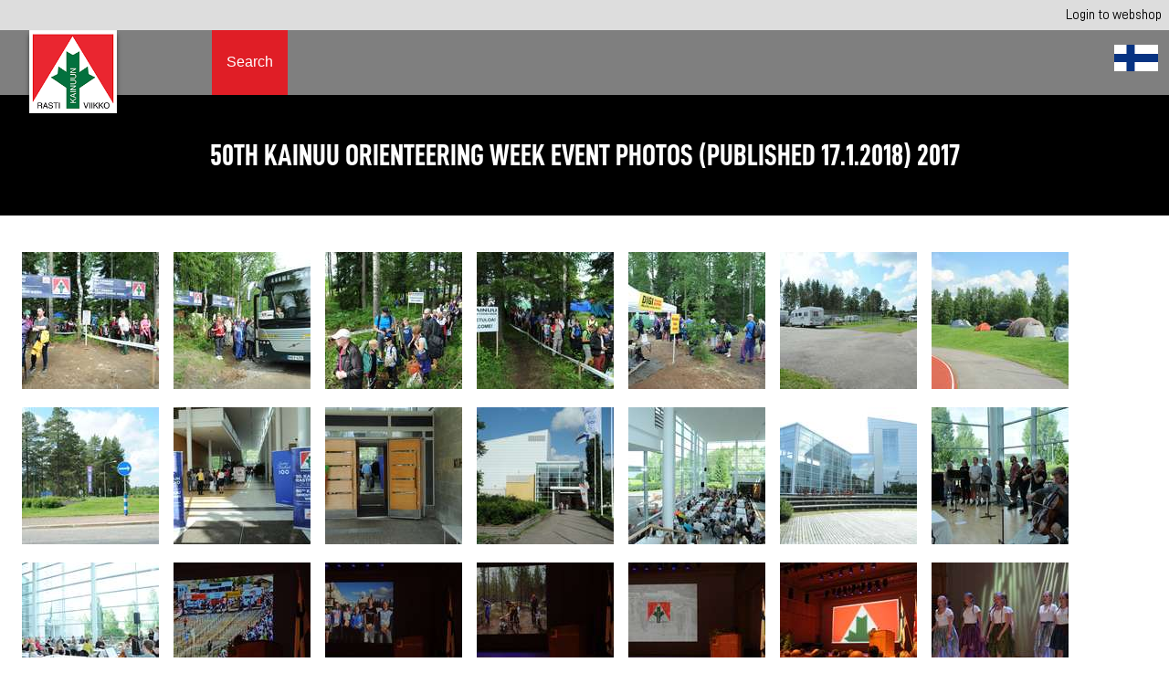

--- FILE ---
content_type: text/html; charset=UTF-8
request_url: https://www.rastiviikko.fi/page/en/81056.html
body_size: 123204
content:
<!DOCTYPE html>
<html lang="en">
<head>
<!--active_style_set_ext_id = 2-->

<!-- Facebook metas -->
<meta property="og:url" content="https://www.rastiviikko.fi/page/en/81056.html">
<meta property="og:title" content="50th Kainuu Orienteering Week event photos (published 17.1.2018) 2017"/>
<meta property="og:description" content=""/>
<meta name="viewport" content="width=device-width, initial-scale=1">

<title>50th Kainuu Orienteering Week event photos (published 17.1.2018) 2017</title>
<!-- 81056/207742 -->
<meta name="description" content="">
<meta http-equiv="X-UA-Compatible" content="IE=edge">
<meta name="format-detection" content="telephone=no">
<meta name="robots" content="" />

<style>
/** Kommentoidut tyylikäännökset voi palauttaa kun tyylikäännökset korjattu. Tehtävässä #154089 lisätietoja. 11.12.23. PetteriM **/

@font-face {
  font-family: 'D-DIN';
  src: url('/libtent/none/5308/1567/D-DIN-WEIGHT-400.woff') format('woff');
  font-weight: 400;
}

@font-face {
    font-family: 'D-DIN';
    src: url('/libtent/none/5308/1568/D-DIN-WEIGHT-700.woff') format('woff');
    font-weight: 700;
}

@font-face {
    font-family: 'D-DIN Condensed';
    src: url('/libtent/none/5308/1258/D-DIN-WEIGHT-400-CONDENSED.woff') format('woff');
    font-weight: 400;
}

@font-face {
    font-family: 'D-DIN Condensed';
    src: url('/libtent/none/5308/1259/D-DIN-WEIGHT-700-CONDENSED.woff') format('woff');
    font-weight: 700;
}

* {
box-sizing: border-box; -webkit-box-sizing: border-box; -moz-box-sizing: border-box;
}

body {
 font-family: 'D-DIN', sans-serif;
 font-weight: 400;
 font-size: 16px;
 background-color: #FFFFFF;
 color: #000000;
 width: 100%;
 float: left;
 position: relative;
 margin: 0;
 min-height: 100vh; /* Varmistetaan, että alatunnisteet varmasti aina ruudun alareunassa jos sisältöä ei olekaan koko ruudun verran */
}

.flowset {
 width: 100%; float: left; clear: both; position: relative;
}

.flowset-narrower {
  /* Korvattu aikasempi Palstaryhmän kaventajan oletustyyli tyylikäännös */
  padding: 0;
  margin: 0 auto;
  position: relative;
  max-width: 100%;
  width: calc(100% - 2em);
}

.content {
  /* Korvattu aikaisempi Palstan oletustyyli tyylikäännös */
  padding: 1em;
  position: relative;
  float: left;
  width: 100%;
}

/** Lisätty left1 tähän, koska verkkokaupan uudessa rakenteessa käytetään sidebar-leftin tilalla left1:stä **/
#sidebar-left,
.left1{
 float: left; width: 100%;
}
#main-content{
 float: left; width: 100%;
}
/** Lisätty right1 tähän, koska verkkokaupan uudessa rakenteessa käytetään sidebar-rightin tilalla right1:stä **/
#sidebar-right,
.right1{
 float: left; width: 100%;
}

#product-list-1278 {  display: -ms-flexbox;  display: -webkit-flex;  display: flex;  flex-direction: row;  flex-wrap: wrap;  align-items: flex-start; }     #product-list-1278 .product-preview{  margin-bottom: 1em;  float:left;  margin: 0 1em 1em 0;    width: 264px;  text-align: center;  padding: 0;    border: 1px solid #ccc;  background: #fff; 	 }  #product-list-1278 .product-preview:hover {  -webkit-box-shadow: 0px 5px 5px 0px rgba(0,0,0,0.25);  -moz-box-shadow: 0px 5px 5px 0px rgba(0,0,0,0.25);  box-shadow: 0px 5px 5px 0px rgba(0,0,0,0.25); }  #product-list-1278 .product-preview-thumb {  float:left;  clear: both;  width: 100%;  text-align: center; }  #product-list-1278 .product-preview-thumb img {  max-width: 100%;  height: auto; }  #product-list-1278 .product-preview h3{  font-size: 1.875em;  margin: 0 0 0.25em;  min-height: 2.25em; } #product-list-1278 .product-preview h3 span{  font-weight: 400;  display: inline-block;  width: 100%;  font-size: 0.55em; }  #product-list-1278 .product-preview-text {  padding: 1em;  width: 100%;  float:left;  clear: both; }  #product-list-1278 .product-preview-text p.product-preview-text-title {  min-height: 2.5em; }  #product-list-1278 .product-preview .product-preview-text .product-price-text {  font-size: 1.875em;  font-weight: 700;  margin-bottom: 0;  color: rgba(224, 30, 38, 1); }  #product-list-1278 .product-preview-text a{  color: #000;  text-decoration: none;  font-weight: bold; }  #product-list-1278 .product-preview-text span{  font-weight: 400;  display: inline-block;  width: 100%; }  #product-list-1278 .product-preview-read-more {  padding: 0 1em 1em;  width: 100%;  float:left;  clear: both; }  #product-list-1278 .product-preview-read-more .button-1 {  width: 100%;  float:left;  clear: both;  border: solid 1px rgba(224, 30, 38, 1);  background: rgba(224, 30, 38, 1);  color: #fff; } #product-list-1278 .product-preview-read-more .button-1:hover {  border: solid 1px rgba(0, 0, 0, 1);  background: rgba(0, 0, 0, 1); } 

#sidebar-left-1330 {
width: 100%; float: left;
}
#webshop-content {
width: 100%; float: left;
}

h1 {
font-weight: 700; font-size: 2em; margin: 0 0 0.5em;
}
h2 {
font-weight: 700; margin: 0.5em 0 0.25em; font-size:1.5em;
}
h3 {
font-weight: 700; margin: 0.5em 0 0.25em; font-size:1.25em;
}
h4 {
font-size: 1.188em; margin: 0.75em 0 0.25em; font-weight: 300;
}

.button-1 {  border: 1px solid #fff;  background: #fff;  color: #000;   padding: 0.5em 1.5em;  text-transform: uppercase;  text-decoration: none;  font-family: 'D-DIN Condensed', sans-serif;  font-weight: 400;  display: inline-block; }  .button-1:hover {  border: 1px solid #000;  background: #000;  color: #fff;   text-decoration: none; }  .button-1:after {   content:"\203A";  margin-left: 0.5em; }
.button-2 {  border: solid 1px rgba(224, 30, 38, 1);  background: rgba(224, 30, 38, 1);  color: #fff;  padding: 0.5em 1.5em;  text-transform: uppercase;  text-decoration: none;  font-family: 'D-DIN Condensed', sans-serif;  font-weight: 400;  display: inline-block; }  .button-2:hover {  border: solid 1px rgba(0, 0, 0, 1);  background: rgba(0, 0, 0, 1);  text-decoration: none; }  .button-2:after {   content:"\203A";  margin-left: 0.5em; } 

img {
max-width:100%; height: auto;
}

/** Omat tiedot ja tilaushistorian rakenteen #774955 tyylit **/
#main-content774982 {
  width: 100%;
  padding: 10em;
}

/** Rakenteessa #819434 - Tuoteryhmäsivun rakenne 2024 käytetty level1 container aloitus **/
#level1-container821953 {
  display: flex; flex-direction: column;
}

/** Mobiilissa ja tabletilla halutaan tuoteryhmäsivun main-content ennen leftiä. Orderin ei pitäisi tehdä mitään ilman flexiä/gridiä, joka annetaan yllä pelkästään mobiilissa ja tabletilla. **/
#level1-container821953 .top1 {
  order: 1; 
}
#level1-container821953 .left1 {
  order: 3;
}
#level1-container821953 #main-content {
  order: 2;
}
#level1-container821953 .right1 {
  order: 4;
}
#level1-container821953 .bottom1 {
  order: 5;
}


/********************************************************
 * 4.8.25/PetteriM - Tuotu "uusien" rakenteenosien tyylit Rastiviikkoon jotta voi tehdä rakenteita uudella rakenteen hallinnalla.
 ********************************************************/

.left0 {
  width: 10em;
  max-width: 100%;
  float: left;
}

.right0 {
  width: 10em;
  max-width: 100%;
  float: right;
}

/* Rakenteen 1 taso */
/* 4.8.25/PetteriM - Annetaan näitä määrittelyjä vain uudella rakenteenhallinnalla luoduille rakenteille joille tulee sub-containerit jottei mikään vanha rakenne hajoa. */
.level1-container:has(.level1-sub-container) {
  width: 100%;
  max-width: 100%;
  float: left;
  
  /** Uudet flex-määrittelyt **/
  display: flex;
  flex-direction: column;
  
  min-height: calc(100vh - 40px); /* Ruudun korkeus - OnStage alatunniste. Tarvitaan jotta containeri on ainakin sivun korkuinen jotta alatunnisteet menee sivun alareunaan */
}
/** Uusi rakenteenosa jolla saadaan tason 1 sivupalkit ja level2-container flexillä vierekkäin **/
.level1-sub-container {
  display: flex;
  flex-direction: row;
  flex: 1;
}
.top1 {
  width: 100%;
  max-width: 100%;
  float: left;
}
.left1 {
  /*width: 10em; 4.8.25/PetteriM - Ei yliajeta olemassa olevia sivupalkkien leveyksiä. */
  max-width: 100%;
  float: left;
}
.right1 {
  /*width: 10em; 4.8.25/PetteriM - Ei yliajeta olemassa olevia sivupalkkien leveyksiä.*/
  max-width: 100%;
  float: right;
}
.bottom1 {
  width: 100%;
  max-width: 100%;
  float: left;
  
}

/* Rakenteen 2 taso */
/* 4.8.25/PetteriM - Annetaan näitä määrittelyjä vain uudella rakenteenhallinnalla luoduille rakenteille joille tulee sub-containerit jottei mikään vanha rakenne hajoa. */
.level2-container:has(.level2-sub-container) {
  width: 100%;
  max-width: 100%;
  float: left;
  
  /** Uudet flex-määrittelyt **/
  display: flex;
  flex-direction: column;
  flex: 1;
}
/** Uusi rakenteenosa jolla saadaan tason 2 sivupalkit ja main-content flexillä vierekkäin **/
.level2-sub-container {
  display: flex;
  flex-direction: row;
  flex: 1;
}
.top2 {
  width: 100%;
  max-width: 100%;
  float: left;
}
.left2 {
  /*width: 10em; 4.8.25/PetteriM - Ei yliajeta olemassa olevia sivupalkkien leveyksiä.*/
  max-width: 100%;
  float: left;
}
.right2 {
  /*width: 10em; 4.8.25/PetteriM - Ei yliajeta olemassa olevia sivupalkkien leveyksiä.*/
  max-width: 100%;
  float: right;
}
.bottom2 {
  width: 100%;
  max-width: 100%;
  margin-top: 100px;
  float: left;
}

/* Pääsisältö */
#main-content {
  position: relative;
  /*width: 100%; 4.8.25/PetteriM - Sivustolla on entuudestaan main-contenteille määritelty leveys joten tätä ei tarvita/ei pidä olla päällä.*/
  max-width: 100%;
  min-height: calc(100vh - 650px);
  float: left;
}

.level2-sub-container #main-content {
  width: 100%; /* 4.8.25/PetteriM - Asetetaan uudella rakenteenhallinnalla tehtyjen rakenteiden pääsisällölle 100% leveys. Näin ei pitäisi minkään vanhan rakenteen hajota, mutta uudet toimii kuten kuuluu. */
}

#content985519 {
width: auto;
float: right;
padding: 0.5em;
}
#content985519 a {
color: #000;
text-decoration: none;
}

#content914829 {
  width: auto;
  padding: 0;
  /*float: right;*/
}
#online_stage_shopping_cart_top_parent_div {
  background: #000;
  border: 1px solid #333;
  color: #fff;
  display: inline-block;
  /*font-family: Arial, sans-serif;*/
  font-size: 0.875em;
  text-align:left;
  z-index:9000;
  /*min-height: 94px;*/
  padding: .25em;
}

.fixed {
  position: fixed;
  padding:0 3.5em 0 0; /* 26.3.25/PetteriM - Muutettu 0 78px 0 0 -> 0 3.5em 0 0 */
  top:0;
  right:0;
  max-width: 300px; /* 26.3.25/PetteriM - Muutettu width -> max-width */
}

.relative {
  position: relative;
  /*padding:0 25px 0 0;*/
  /*margin-top:10px;*/
  /*width: 266px;*/
  /*display:none;*/
}

#online_stage_shopping_cart_contents_div {
  padding: 0px 10px 0px 5px; /* 26.3.25/PetteriM - Muutettu 10px 10px 0px 5px -> .75em .5em 0 .75em */
  /*margin: 0 0 5px 5px; 26.3.25/PetteriM - Poistettu turhana */
  display: inline-block;
}

#online_stage_shopping_cart_buttons_div {
  /*padding: .5em; /* 26.3.25/PetteriM - Muutettu 5px 10px 15px 5px -> .5em */
  /*margin: 0 0 15px 5px; 26.3.25/PetteriM - Poistettu turhana */
  display: inline-block;
}

#online_stage_shopping_cart_buttons_div a:nth-of-type(2) {
  display: none !important;
}

#online_stage_shopping_cart_buttons_div a.button {
  background: #e30613;
  border: 1px solid #e30613;
  -moz-border-radius: 0px;
  -webkit-border-radius: 0px;
  border-radius: 0px;
  color: #fff;
  display: inline-block;
  font-size: 1em;
  font-weight: bold;
  /*float: left; 26.3.25/PetteriM - Poistettu koska ylempänä oleva display: inline-block ei toimi float-määrittelyn kanssa. */
  text-decoration: none;
  text-shadow: none;
  cursor: pointer;
  margin: .0;
  line-height: normal;
  padding: 0.4em 0.6em;
  white-space:nowrap;
}

#online_stage_shopping_cart_top_right_corner_parent_div {
  display: none; /* Tätä ei tarvita kun ylätunniste aina ruudulla*/
  position: fixed;
  top:0;
  right:0; 
  z-index:10010;
  width: 0;
  height: 0;
  border-style: solid;
  border-width: 0 78px 78px 0;
  border-color: transparent #e30613 transparent transparent;

  -webkit-transition: all 200ms ease-in-out;
  -moz-transition: all 200ms ease-in-out;
  -ms-transition: all 200ms ease-in-out;
  -o-transition: all 200ms ease-in-out;
  transition: all 200ms ease-in-out;
}

#online_stage_shopping_cart_top_right_corner_parent_div a img {
  position: relative;
  top: -1em;
  right: -3em; 
  height: 2em;
  width: 2em;
  max-width: none; /* 26.3.25/PetteriM - Ostoskori ikoni ei näkynyt ilman tätä määrittelyä */
}
#online_stage_shopping_cart_icon_div {
  display: none; /* Tätä ei tarvita kun ylätunniste aina näkyvissä. */
}#header #flowset16346 {
 background: #ddd;
 padding: 0;
 z-index: 101;
}
#header #flowset-narrower16346 {
 width: 100%;
 max-width: 100%;
 padding: 0;
}
#header #flowset16346.fixed-to-top {
 position: fixed;
 top: 0;
 left: 0;
}

/* pienennetään fontin kokoa, jotta "kirjaudu" mahtuu 360px leveillä näytöillä yhdelle ostoskori-riville */
#content16405 .shopping-cart-button-group a { 
 font-size: 98%;
}

#header #flowset16346,
.top1 #flowset16346{
 background: #ddd;
 padding: 0;
 z-index: 101;
}
#header #flowset-narrower16346,
.top1 #flowset-narrower16346{
 width: 100%;
 max-width: 100%;
 padding: 0;
}
#header #flowset16346.fixed-to-top,
.top1 #flowset16346.fixed-to-top{
 position: fixed;
 top: 0;
 left: 0;
}

/* pienennetään fontin kokoa, jotta "kirjaudu" mahtuu 360px leveillä näytöillä yhdelle ostoskori-riville */
/*#header #flowset16346 .shopping-cart-button-group a { 
 font-size: 98%;
}*/
#header #flowset16346 .content a,
.top1 #flowset16346 .content a{
  font-size: 90%;
}
#header #flowset213656.fixed-to-top {
position: fixed;
top: 34px;
left:0;
}

#header #flowset213656 {
padding: 0;
font-family: 'D-DIN Condensed', sans-serif;
background: #fff;
width:100%;
float: left;
clear: both;
z-index:100;
-webkit-box-shadow: 0px 5px 5px 0px rgba(0,0,0,0.5);
-moz-box-shadow: 0px 5px 5px 0px rgba(0,0,0,0.5);
box-shadow: 0px 5px 5px 0px rgba(0,0,0,0.5);
}
#header #flowset-narrower213656 {
width: 100%;
max-width: 100%;
float:left;
padding: 0;
margin: 0;
position: relative;

background: rgba(0, 0, 0, 0.5);
}
#content3552 {
box-sizing: border-box;
-webkit-box-sizing: border-box;
-moz-box-sizing: border-box;

width: 15em;
float:left;

position: relative;
padding: 0;
	
}
#content3552 img{
float:left;
position: absolute;
top:0;
left: 2em;
width: 6em;
height: auto;
padding: 0;
z-index: 2;

-webkit-box-shadow: 0px 5px 5px 0px rgba(0,0,0,0.5);
-moz-box-shadow: 0px 5px 5px 0px rgba(0,0,0,0.5);
box-shadow: 0px 5px 5px 0px rgba(0,0,0,0.5);

}

/******************************************************************
 * Ensimmäisenä tyylimäärittelyt johon päivitetty id:t vastaamaan function_content_page_menu_show:hun tehtyjä muutoksia. Viimeisenä löytyy vanhat jotta kaikki valikot toimii siirtymävaiheessa.
 *******************************************************************/
 #content953464 {
  position: static;
    width: calc(100% - 24em);
    padding: 0;
}
/******
***** menu4 on KAINUU TRAIL PÄÄVALIKKO *******
***** Alempana rivillä ~150 löytyy RASTIVIIKON valikko *****
******/
#content991616 {
  position: static;
    width: calc(100% - 24em);
}
#L2530_menu4_nav { 

}

#menu4_submenu_for_id_0{
  /*display: none; /* Valikko oletuksena piilossa */
}
/** Valikon hampurilais ja sulje ikonin tyylejä **/
#menu4_submenu_for_id_0_show_link {
  /*display: none;*/
}
#menu4_submenu_for_id_0_hide_link {
  /*display: none;*/
}
#menu4_submenu_for_id_0_show_link,
#menu4_submenu_for_id_0_hide_link {
  position: relative;
  color: #000;
  font-size: 1.75em;
  text-decoration: none;
  font-family: OpenSans, sans-serif;
  float: right;
  padding: 0 .5em;
}

/* Valikon show/hide nappien tyylit, voi myös muuttaa attribute selectoriksi joka hakee ID:n nimen perusteella */
#menu4_submenu_for_id_13_show_link,
#menu4_submenu_for_id_13_hide_link,
#menu4_submenu_for_id_56483_show_link,
#menu4_submenu_for_id_56483_hide_link,
#menu4_submenu_for_id_2476_show_link,
#menu4_submenu_for_id_2476_hide_link,
#menu4_submenu_for_id_56458_show_link,
#menu4_submenu_for_id_56458_hide_link,
#menu4_submenu_for_id_45_show_link,
#menu4_submenu_for_id_45_hide_link{
  position: absolute;
  right: 0;
  top: 0;
  width: auto !important;
  padding: 1em 1.5em !important;
  background: transparent !important
}
#L2530_menu4_nav > ul {
    -webkit-box-shadow: 0px 5px 5px 0px rgba(0,0,0,0.5);
  -moz-box-shadow: 0px 5px 5px 0px rgba(0,0,0,0.5);
  box-shadow: 0px 5px 5px 0px rgba(0,0,0,0.5);
}
#L2530_menu4_nav > ul {
  top: 4.5em;
}
#L2530_menu4_nav ul {
list-style: none;
  margin: 0;
  padding: 0;
  float: right;
  /*display: none;*/
  position: absolute;
  background: #fff;
  width: 100%;
  /* top: 4.5em; */
  left: 0;
  right: 0;
  z-index: 1;
  max-height: calc(100vh - 108px);
  overflow: auto;
}

#L2530_menu4_nav ul li {
  float: left;
  margin: 0;
  font-weight: 400;
  width: 100%;
  position: relative;
}

#L2530_menu4_nav ul li:hover {
  /* Ei määrityksiä */;
}

#L2530_menu4_nav ul li a {
display: inline-block;
  font-size: 1.15em;
  font-weight: 400;
  line-height: 1.5em;
  padding: 3em 1em 1.5em;
  text-transform: uppercase;
  text-decoration: none;
  width: 100%;
  background: #fff;
  color: #000;
  border: none;
  text-align: center;
  padding: 1em 1em;
}
#L2530_menu4_nav > ul > li > a {
  background: rgba(0, 110, 57, 0.75);
  color: #fff;
}
#L2530_menu4_nav ul li a:hover {
  color: #000;
  background: #e1e1e1;
  /* Ei määrityksiä */;
}

#L2530_menu4_nav ul li.menu_active > a {
  background: rgba(0, 110, 57, 1);
  color: #fff;
}

#L2530_menu4_nav ul li.menu_active a:hover {
  /* Ei määrityksiä */
}

#L2530_menu4_nav ul li ul {
  background:#1f4f69;
  position: relative;
  z-index: 999;
}

#L2530_menu4_nav ul li ul li {
  display: grid;
}
#L2530_menu4_nav > ul > li > #menu4_submenu_for_id_56483 > li > a {
  font-weight: 700;
}
#L2530_menu4_nav ul li ul li a {
  width: 100%;
display: block;
}

#L2530_menu4_nav ul li:hover ul {
  /* Ei määrityksiä */;
}

#L2530_menu4_nav ul li ul li a:hover {
  /* Ei määrityksiä */;
}

/******
***** menu8 on RASTIVIIKON PÄÄVALIKKO *******
******/

#content827840 {
  padding: 0;
  width: calc(100% - 24em);
  position: static;
}

#L2530_menu8_nav { 
  display:block;
  float: right;
}

#menu8_submenu_for_id_0{
  /*display: none; /* Valikko oletuksena piilossa */
}
#menu8_submenu_for_id_0_show_link {
  /*display: none;*/
}
#menu8_submenu_for_id_0_hide_link {
  /*display: none;*/
}
#menu8_submenu_for_id_0_show_link,
#menu8_submenu_for_id_0_hide_link {
  color: #000;
  font-size: 1.75em;
  text-decoration: none;
  float: right;
  padding: .5em 1em;
}

#L2530_menu8_nav ul li a[id$="hide_link"],
#L2530_menu8_nav ul li a[id$="show_link"]{
  position: absolute;
  right: 0;
  top: 0;
  width: auto !important;
  padding: 1em 1.5em !important;
  background: transparent;
  font-family: OpenSans, sans-serif;
}
#L2530_menu8_nav > ul {
    -webkit-box-shadow: 0px 5px 5px 0px rgba(0,0,0,0.5);
  -moz-box-shadow: 0px 5px 5px 0px rgba(0,0,0,0.5);
  box-shadow: 0px 5px 5px 0px rgba(0,0,0,0.5);
  top: 4.5em;
}
#L2530_menu8_nav ul {
list-style: none;
  margin: 0;
  padding: 0;
  float: right;
  /*display: none;*/
  position: absolute;
  background: #fff;
  width: 100%;
  /*top: 4.5em;*/
  left: 0;
  right: 0;
  z-index: 1;
  max-height: calc(100vh - 108px);
  overflow: auto;
}

#L2530_menu8_nav ul li {
  float: left;
  margin: 0;
  font-weight: 400;
  width: 100%;
  position: relative;
}

#L2530_menu8_nav ul li:hover {
  /* Ei määrityksiä */;
}

#L2530_menu8_nav ul li a {
display: inline-block;
  font-size: 1.15em;
  font-weight: 400;
  line-height: 1.5em;
  padding: 3em 1em 1.5em;
  text-transform: uppercase;
  text-decoration: none;
  width: 100%;
  background: #fff;
  color: #000;
  border: none;
  text-align: center;
  padding: 1em 1em;
}
#L2530_menu8_nav > ul > li > a {
  background: rgba(0, 0, 0, 0.75);
  color: #fff;
}
#L2530_menu8_nav > ul > li > ul#menu8_submenu_for_id_58096 > li > a,
#L2530_menu8_nav > ul > li > ul#menu8_submenu_for_id_58097 > li > a{
  font-weight: 700;
}
#L2530_menu8_nav ul li a:hover {
  color: #000;
  background: #e1e1e1;
  /* Ei määrityksiä */;
}

#L2530_menu8_nav ul li.menu_active > a {
  background: rgba(224, 30, 38, 1);
  color: #fff;
}

#L2530_menu8_nav ul li.menu_active a:hover {
  /* Ei määrityksiä */
}

#L2530_menu8_nav ul li ul {
  background:#1f4f69;
  position: relative;
  z-index: 999;
}

#L2530_menu8_nav ul li ul li {
  display: grid;
}
#L2530_menu8_nav > ul > li > #menu8_submenu_for_id_56483 > li > a {
  font-weight: 700;
}
#L2530_menu8_nav ul li ul li a {
  width: 100%;
display: block;
}

#L2530_menu8_nav ul li:hover ul {
  /* Ei määrityksiä */;
}

#L2530_menu8_nav ul li ul li a:hover {
  /* Ei määrityksiä */;
}


/******************************************************************
 * Vanhat tyylimäärittelyt ennen function_content_page_menu_show:hun tehtyjä muutoksia.
 *******************************************************************/

#content953464 {
  position: static;
    width: calc(100% - 24em);
    padding: 0;
}
/******
***** menu4 on KAINUU TRAIL PÄÄVALIKKO *******
***** Alempana rivillä ~150 löytyy RASTIVIIKON valikko *****
******/
#content991616 {
  position: static;
    width: calc(100% - 24em);
}
#L2597_menu4_div { 

}

#L2597_menu4_div #menu4_submenu_for_id_0{
  display: none; /* Valikko oletuksena piilossa */
}
/** Valikon hampurilais ja sulje ikonin tyylejä **/
#L2597_menu4_div #menu4_submenu_for_id_0_show_link {
  /*display: none;*/
}
#L2597_menu4_div #menu4_submenu_for_id_0_hide_link {
  display: none;
}
#menu4_submenu_for_id_0_show_link,
#menu4_submenu_for_id_0_hide_link {
  position: relative;
  color: #000;
  font-size: 1.75em;
  text-decoration: none;
  font-family: OpenSans, sans-serif;
  float: right;
  padding: 0 .5em;
}

/* Valikon show/hide nappien tyylit, voi myös muuttaa attribute selectoriksi joka hakee ID:n nimen perusteella */
#menu4_submenu_for_id_13_show_link,
#menu4_submenu_for_id_13_hide_link,
#menu4_submenu_for_id_56483_show_link,
#menu4_submenu_for_id_56483_hide_link,
#menu4_submenu_for_id_2476_show_link,
#menu4_submenu_for_id_2476_hide_link,
#menu4_submenu_for_id_56458_show_link,
#menu4_submenu_for_id_56458_hide_link,
#menu4_submenu_for_id_45_show_link,
#menu4_submenu_for_id_45_hide_link{
  position: absolute;
  right: 0;
  top: 0;
  width: auto !important;
  padding: 1em 1.5em !important;
  background: transparent !important
}
#L2597_menu4_div > ul {
    -webkit-box-shadow: 0px 5px 5px 0px rgba(0,0,0,0.5);
  -moz-box-shadow: 0px 5px 5px 0px rgba(0,0,0,0.5);
  box-shadow: 0px 5px 5px 0px rgba(0,0,0,0.5);
}
#L2597_menu4_div > ul {
  top: 4.5em;
}
#L2597_menu4_div ul {
list-style: none;
  margin: 0;
  padding: 0;
  float: right;
  display: none;
  position: absolute;
  background: #fff;
  width: 100%;
  /* top: 4.5em; */
  left: 0;
  right: 0;
  z-index: 1;
  max-height: calc(100vh - 108px);
  overflow: auto;
}

#L2597_menu4_div ul li {
  float: left;
  margin: 0;
  font-weight: 400;
  width: 100%;
  position: relative;
}

#L2597_menu4_div ul li:hover {
  /* Ei määrityksiä */;
}

#L2597_menu4_div ul li a {
display: inline-block;
  font-size: 1.15em;
  font-weight: 400;
  line-height: 1.5em;
  padding: 3em 1em 1.5em;
  text-transform: uppercase;
  text-decoration: none;
  width: 100%;
  background: #fff;
  color: #000;
  border: none;
  text-align: center;
  padding: 1em 1em;
}
#L2597_menu4_div > ul > li > a {
  background: rgba(0, 110, 57, 0.75);
  color: #fff;
}
#L2597_menu4_div ul li a:hover {
  color: #000;
  background: #e1e1e1;
  /* Ei määrityksiä */;
}

#L2597_menu4_div ul li.menu_active > a {
  background: rgba(0, 110, 57, 1);
  color: #fff;
}

#L2597_menu4_div ul li.menu_active a:hover {
  /* Ei määrityksiä */
}

#L2597_menu4_div ul li ul {
  background:#1f4f69;
  position: relative;
  z-index: 999;
}

#L2597_menu4_div ul li ul li {
  display: grid;
}
#L2597_menu4_div > ul > li > #menu4_submenu_for_id_56483 > li > a {
  font-weight: 700;
}
#L2597_menu4_div ul li ul li a {
  width: 100%;
display: block;
}

#L2597_menu4_div ul li:hover ul {
  /* Ei määrityksiä */;
}

#L2597_menu4_div ul li ul li a:hover {
  /* Ei määrityksiä */;
}

/******
***** menu8 on RASTIVIIKON PÄÄVALIKKO *******
******/

#content827840 {
  padding: 0;
  width: calc(100% - 24em);
  position: static;
}

#L2597_menu8_div { 
  display:block;
  float: right;
}

#L2597_menu8_div #menu8_submenu_for_id_0{
  display: none; /* Valikko oletuksena piilossa */
}
#L2597_menu8_div #menu8_submenu_for_id_0_show_link {
  /*display: none;*/
}
#L2597_menu8_div #menu8_submenu_for_id_0_hide_link {
  display: none;
}
#menu8_submenu_for_id_0_show_link,
#menu8_submenu_for_id_0_hide_link {
  color: #000;
  font-size: 1.75em;
  text-decoration: none;
  float: right;
  padding: .5em 1em;
}

#L2597_menu8_div ul li a[id$="hide_link"],
#L2597_menu8_div ul li a[id$="show_link"]{
  position: absolute;
  right: 0;
  top: 0;
  width: auto !important;
  padding: 1em 1.5em !important;
  background: transparent;
  font-family: OpenSans, sans-serif;
}
#L2597_menu8_div > ul {
    -webkit-box-shadow: 0px 5px 5px 0px rgba(0,0,0,0.5);
  -moz-box-shadow: 0px 5px 5px 0px rgba(0,0,0,0.5);
  box-shadow: 0px 5px 5px 0px rgba(0,0,0,0.5);
  top: 4.5em;
}
#L2597_menu8_div ul {
list-style: none;
  margin: 0;
  padding: 0;
  float: right;
  display: none;
  position: absolute;
  background: #fff;
  width: 100%;
  /*top: 4.5em;*/
  left: 0;
  right: 0;
  z-index: 1;
  max-height: calc(100vh - 108px);
  overflow: auto;
}

#L2597_menu8_div ul li {
  float: left;
  margin: 0;
  font-weight: 400;
  width: 100%;
  position: relative;
}

#L2597_menu8_div ul li:hover {
  /* Ei määrityksiä */;
}

#L2597_menu8_div ul li a {
display: inline-block;
  font-size: 1.15em;
  font-weight: 400;
  line-height: 1.5em;
  padding: 3em 1em 1.5em;
  text-transform: uppercase;
  text-decoration: none;
  width: 100%;
  background: #fff;
  color: #000;
  border: none;
  text-align: center;
  padding: 1em 1em;
}
#L2597_menu8_div > ul > li > a {
  background: rgba(0, 0, 0, 0.75);
  color: #fff;
}
#L2597_menu8_div > ul > li > ul#menu8_submenu_for_id_58096 > li > a,
#L2597_menu8_div > ul > li > ul#menu8_submenu_for_id_58097 > li > a{
  font-weight: 700;
}
#L2597_menu8_div ul li a:hover {
  color: #000;
  background: #e1e1e1;
  /* Ei määrityksiä */;
}

#L2597_menu8_div ul li.menu_active > a {
  background: rgba(224, 30, 38, 1);
  color: #fff;
}

#L2597_menu8_div ul li.menu_active a:hover {
  /* Ei määrityksiä */
}

#L2597_menu8_div ul li ul {
  background:#1f4f69;
  position: relative;
  z-index: 999;
}

#L2597_menu8_div ul li ul li {
  display: grid;
}
#L2597_menu8_div > ul > li > #menu8_submenu_for_id_56483 > li > a {
  font-weight: 700;
}
#L2597_menu8_div ul li ul li a {
  width: 100%;
display: block;
}

#L2597_menu8_div ul li:hover ul {
  /* Ei määrityksiä */;
}

#L2597_menu8_div ul li ul li a:hover {
  /* Ei määrityksiä */;
}
/* Kainuu Trailin sivujen haku -palsta */
#content992661 {
  width: 3em;
  padding: 0;
  margin-left: -0.5em;
}

/* Rastiviikon sivujen haku -palsta */
#content1006867 {
  width: 3em;
  padding: 0;
  margin-left: -0.5em;
}

#L2458_page_search_form input {
  width: auto;
  margin: 0;
  padding: 1.65em 4px;
  font-size: 1em;
  border: none;
  float: left;
}
#L2458_page_search_form label {
  display: none; /* Ei esitetä labelia vaan pelkkä placeholder teksti inputissa. */
}
/* Kainuu trailin nappien tyylejä */
#content992661 button#L2458_page_search_submit_button {
  border: none;
  width: auto;
  margin: 0;
  padding: 1.65em 1em;
  font-size: 1em;
  cursor: pointer;
  float: left;
  background: rgba(224, 30, 38, 1);
  color: #fff;
}

#content992661 button#L2458_page_search_open_button {
  border: none;
  width: auto;
  margin: 0;
  padding: 1.65em 1em;
  font-size: 1em;
  cursor: pointer;
  float: left;
  background: rgba(224, 30, 38, 1);
  color: #fff;
}

#content992661 button#L2458_page_search_close_button {
  border: none;
  width: auto;
  margin: 0;
  padding: 1.65em 1em;
  font-size: 1em;
  cursor: pointer;
  float: left;
  background: #111;
  color: #fff;
}

/* Rastiviikon nappien tyylejä */
#content1006867 button#L2458_page_search_submit_button {
  border: none;
  width: auto;
  margin: 0;
  padding: 1.65em 1em;
  font-size: 1em;
  cursor: pointer;
  float: left;
  background: rgba(224, 30, 38, 1);
  color: #fff;
}

#content1006867 button#L2458_page_search_open_button {
  border: none;
  width: auto;
  margin: 0;
  padding: 1.65em 1em;
  font-size: 1em;
  cursor: pointer;
  float: left;
  background: rgba(224, 30, 38, 1);
  color: #fff;
}

#content1006867 button#L2458_page_search_close_button {
  border: none;
  width: auto;
  margin: 0;
  padding: 1.65em 1em;
  font-size: 1em;
  cursor: pointer;
  float: left;
  background: #111;
  color: #fff;
}

div#L2458_page_search_popup_container {
  position: fixed;
  height: 100%;
  width: 100%;
  top: 0;
  left: 0;
  z-index: 99999;
  display: flex;
  flex-direction: column;
  justify-content: center;
  align-items: center;
  background: rgba(0,0,0,0.5);
}

div#L2458_page_search_popup {
  
}#content16469 {
float: right;
width: 4.5em;
padding: 0;
box-sizing: border-box;
-webkit-box-sizing: border-box;
-moz-box-sizing: border-box;
}

#content16469 a {
float: right;
}
#content16469 img {
float: right;
width: 4.5em;
padding: 1em 0.75em;
}

#content216803 {

}
#content216803 h1 {
 line-height: 1.15em;
 text-transform: uppercase;
 margin: 0;  
 word-break: break-word;
 font-size: 2em;
}

#header #flowset216802 {
background: rgba(0, 0, 0, 1); /*PUOLANKA MUSTA*/
color: #fff;
font-family: 'D-DIN Condensed', sans-serif;
text-align: center;
padding: 4em 0;
padding: 2em 0;
z-index:0;
}

#flowset-narrower216802 {

}
#header #flowset26955 {
padding: 0;
}
#flowset-narrower26955 {
padding: 0;
}
#content26977 {
padding: 0;
text-align: center;
}
#content26977 p {
margin: 0;
}
#content26977 a {
float:left;
width: 100%;
}#content405291 {
display: flex;
flex-direction: row;
flex-wrap: wrap;
position: relative;
float: left;
width: 100%;
}

.gallery_content {
padding: 0.5em;
}
#flowset-narrower405413 {

}


#content821832 {
  position: sticky;
  left: 0;
  z-index: 1;
}/** Alla olevat tyylit täysin samat kuin #0 - Oletustyylillä **/
#flowset821831 {
  user-select: none; /** Estetään sisällön maalaus kun dragataan **/
}

#flowset821831 .content {
  padding: 0;
  width: fit-content;
  flex-shrink: 0;
}

/** Palstat poisluettuna kokoelman edellinen/seuraava -nappulat **/
#flowset821831 .content:not(.L2221_show_collection_prev_element_content):not(.L2221_show_collection_next_element_content) {
  width: 300px; /** Annetaan tarkka leveys, jotta kokoelma näkyy esikatselussakin oikein **/
  height: auto;
}

#flowset821831 .content:not(.L2221_show_collection_prev_element_content):not(.L2221_show_collection_next_element_content):hover div.collection_page_name {
  background-color: #731012;
}

#flowset-narrower821831 {
  display: flex;
  overflow: hidden;
  scroll-behavior: smooth;
  padding-top: 1.5em;
  padding-bottom: 1em;
  position: relative;
  user-select: none;
  width: 300px; /** Annetaan tarkka leveys, jotta kokoelma näkyy esikatselussakin oikein **/
}
#flowset-narrower821831:hover .L2221_show_collection_prev_element_content span,
#flowset-narrower821831:hover .L2221_show_collection_next_element_content span{
  opacity: 1;
}

/** Kokoelman seuraava/edellinen-nappien tyylit **/
/** Nappulan ympäröivä palsta **/
#flowset-narrower821831 .L2221_show_collection_prev_element_content,
#flowset-narrower821831 .L2221_show_collection_next_element_content {
  width: 0;
  display: flex;
  align-items: center;
}
/** Itse nappulan span **/
#flowset-narrower821831 .L2221_show_collection_prev_element_content span,
#flowset-narrower821831 .L2221_show_collection_next_element_content span {
  font-size: 1.5em;
  color: white;
  background: #000000a3;
  opacity: 0;
  transition: opacity 75ms ease-in-out;
  font-family: arial;
  padding: .2em .1em;
}
#flowset-narrower821831 .L2221_show_collection_prev_element_content span:hover,
#flowset-narrower821831 .L2221_show_collection_next_element_content span:hover {
  cursor: pointer;
}#content821833 {
  position: sticky;
  right: 0;
  display: flex;
  align-items: center;
  justify-content: end;
}#content819794 {
  position: sticky;
  left: 0;
  z-index: 1;
}#flowset819793 {
  padding-bottom: 1em;
  user-select: none; /** Estetään sisällön maalaus kun dragataan **/
}

#flowset819793 .content {
  padding: 0;
  width: fit-content;
  flex-shrink: 0;
}

/** Palstat poisluettuna kokoelman edellinen/seuraava -nappulat **/
#flowset819793 .content:not(.L2221_show_collection_prev_element_content):not(.L2221_show_collection_next_element_content) {
  width: 300px; /** Annetaan tarkka leveys, jotta kokoelma näkyy esikatselussakin oikein **/
  height: auto;
}

#flowset819793 .content:not(.L2221_show_collection_prev_element_content):not(.L2221_show_collection_next_element_content):hover div.collection_page_name {
  background-color: #731012;
}

#flowset-narrower819793 {
  display: flex;
  overflow: hidden;
  scroll-behavior: smooth;
  padding-top: 1.5em;
  padding-bottom: 1em;
  position: relative;
  user-select: none;
  width: 300px; /** Annetaan tarkka leveys, jotta kokoelma näkyy esikatselussakin oikein **/
}
#flowset-narrower819793:hover .L2221_show_collection_prev_element_content span,
#flowset-narrower819793:hover .L2221_show_collection_next_element_content span{
  opacity: 1;
}

/** Kokoelman seuraava/edellinen-nappien tyylit **/
/** Nappulan ympäröivä palsta **/
#flowset-narrower819793 .L2221_show_collection_prev_element_content,
#flowset-narrower819793 .L2221_show_collection_next_element_content {
  width: 0;
  display: flex;
  align-items: center;
}
/** Itse nappulan span **/
#flowset-narrower819793 .L2221_show_collection_prev_element_content span,
#flowset-narrower819793 .L2221_show_collection_next_element_content span {
  font-size: 1.5em;
  color: white;
  background: #000000a3;
  opacity: 0;
  transition: opacity 75ms ease-in-out;
  font-family: arial;
  padding: .2em .1em;
}
#flowset-narrower819793 .L2221_show_collection_prev_element_content span:hover,
#flowset-narrower819793 .L2221_show_collection_next_element_content span:hover {
  cursor: pointer;
}#content819795 {
  position: sticky;
  right: 0;
  display: flex;
  align-items: center;
  justify-content: end;
}

#content213825 {
 padding: 0.5em 1em;
}
#content213825 p {
 display: -ms-flexbox;
 display: -webkit-flex;
 display: flex;
 flex-direction: row;
 flex-wrap: wrap;
 justify-content: center;
 align-items: center;
 height: 100%;
}
#content213825 a {
 padding: 0 1em;
}
#content215731 {
	border-top: 1px solid #808080;
	text-align: center;
	font-style: italic;
	padding: 1em 1em 0;
}
#content215731 p {
	margin-bottom: 0;
}

#content215779 {
 padding: 0.5em 1em;
}

#content215779 p {
 display: -ms-flexbox;
 display: -webkit-flex;
 display: flex;
 flex-direction: row;
 flex-wrap: wrap;
 justify-content: center;
 align-items: center;
 height: 100%;
}
#content215779 a {
 padding: 0 1em;
}
#content215779 img {
 max-height: 80px;
 height: auto;
 width: auto;
 max-width: 100%;
}
#flowset214859 {
	background: rgba(0, 0, 0, 1);
	color: #fff;
}
#flowset-narrower214859 {
	display: -ms-flexbox;
	display: -webkit-flex;
	display: flex;
	flex-direction: row;
	flex-wrap: wrap;
	justify-content: center;
}

#flowset-narrower214859 .content {
width: 20em;
}

/* Samaa palstaa käytetään kaikkien vuosien rakenteissa*/
#flowset-narrower1937 #content1964, #flowset-narrower214859 #content1964, #flowset-narrower303283 #content1964, #flowset-narrower303487 #content1964 {
	text-align: center;
	width: 100vw;
}
#content1964 h2 {
	font-size: 2.813em;
	margin: 0;
}




#content215733 {
	text-align: center;
	font-style: italic;
	padding: 1em 1em 0;
}

#content215733 p {
	margin-bottom: 0;
}
#content215823 {
 padding: 0.5em 1em;
}
#content215823 p {
 display: -ms-flexbox;
 display: -webkit-flex;
 display: flex;
 flex-direction: row;
 flex-wrap: wrap;
 justify-content: center;
 align-items: center;
 height: 100%;
}
#content215823 a {
 padding: 0 1em;
}
#flowset215732 {
padding: 0;
}

#flowset-narrower215732 {

}
#content215735 {
text-align: center;
width: 100%;
}
#content215735 img {
margin: 0 1em;
}
#flowset215734 {
 background: #ddd;
 padding: 0.5em 0;
}
#flowset-narrower215734 {

}

</style>
<script>
"use strict";
function body_onload() {

  // Rastiviikko
  if(document.getElementById('menu-1')) {
  
   if (document.getElementById('toggle-menu')) {
   mobile_menu_format('menu-1');
   }
   // Jos kyseessä ei ole mobiililaite
   else {
   desktop_menu_format('menu-1');
   }
  
   toggle_elems_grandparents_class('menu_active', 'open');
   
  }
  
  
  // Kainuu Trail
  if(document.getElementById('menu-4')) {
  
   if (document.getElementById('toggle-menu')) {
   mobile_menu_format('menu-4');
   }
   // Jos kyseessä ei ole mobiililaite
   else {
   desktop_menu_format('menu-4');
   }
  
   toggle_elems_grandparents_class('menu_active', 'open');
   
  }
  
 
 if(document.getElementById('content511745')) {
  checkWidth();
 }
}

function load_content(div_id, url) {

document.getElementById(div_id).innerHTML="<img style='height: 2em; width: 2em; background: #fff;' src='/files/generic_gif/21392/loading.gif'>";

  var xmlhttp = new XMLHttpRequest();
  xmlhttp.onreadystatechange = function() {
    
    if (xmlhttp.readyState === 4) {

      if (xmlhttp.status === 200) {
        document.getElementById(div_id).innerHTML = this.responseText;      

      } else {
        alert("SisÃ¤llÃ¶n lataus epÃ¤onnistui. YritÃ¤ hetken pÃ¤Ã¤stÃ¤ uudelleen.");
      
      }

    }
    
    
	}

	xmlhttp.open("GET", url, true);
	xmlhttp.send();

	return false;
}window.addEventListener('scroll', online_stage_shopping_cart_top_right_corner_visibility_check);

function online_stage_shopping_cart_top_toggle_visibility() {
  if (document.getElementById('online_stage_shopping_cart_top_parent_div').className == 'fixed') {
  document.getElementById('online_stage_shopping_cart_top_parent_div').className='relative';
  } else {
document.getElementById('online_stage_shopping_cart_top_parent_div').className='fixed';}
}


function online_stage_shopping_cart_top_right_corner_visibility_check() {
  if (document.body.scrollTop > 100 || document.documentElement.scrollTop > 100) {
document.getElementById('online_stage_shopping_cart_top_right_corner_parent_div').style.visibility = "visible";
    } else {
document.getElementById('online_stage_shopping_cart_top_right_corner_parent_div').style.visibility = "hidden";
document.getElementById('online_stage_shopping_cart_top_parent_div').className='relative';
    }
}// Tätä muuttujaa käytetään mahdolliseti jo avoimen valikon sulkemiseen kun klikataan jokin toinen auki
// riittää kun seurataan päätason valintoja koska suljetaan vain päätaso kun klikataan jokin toinen päätaso auki. Edelisen
// päätason mahdollisesti avoimet tasot jää avoimiksi niin että jos myöhemmin avataan uudestaan edellinen päätaso niin siellä
// on avoinna ne mitä oli aikaisemminkin
// 22.9.25/PetteriM
// Lisätään myös muuttuja jolla katsotaan aktiivista menu_id:tä.
// Tällä tiedetään minkä valikon submenua suljetaan kun klikataan valikoiden ulkopuolelle.
var L2584_currently_active_first_submenu_parent_id = 0;
var L2584_currently_active_menu_id = 0;
    
function L2584_show_submenu_for_id(menu_id, level, submenu_for_id) {

  //console.log('L2584_show_submenu_for_id(menu_id=' + menu_id + ', level=' + level + ', submenu_for_id=' + submenu_for_id);

  // Valikko ja piilota-nappula näkyviin ja tuo näkyviin nappula piiloon
  var L2584_submenu_ul_elem = document.getElementById('menu' + menu_id + '_submenu_for_id_' + submenu_for_id);
  var L2584_submenu_show_link_elem = document.getElementById('menu' + menu_id + '_submenu_for_id_' + submenu_for_id + '_show_link');
  var L2584_submenu_hide_link_elem = document.getElementById('menu' + menu_id + '_submenu_for_id_' + submenu_for_id + '_hide_link');
  
  //15.8.25/PetteriM - Muutettu submenu_ul_elem ja submenu_hide_linkille asettumaan blockin sijasta vain tyhjä. Näin elementeille tulee ilman muita määrittelyitä kuitenkin selaimen asettama oletus display: block,
  //mutta voit myös asettaa ul-elementeille jonkin display arvon tyylimäärittelyillä esim. flex joka tulee käyttöön kun inlinenä ollut display-määrittely poistetaan.
  L2584_submenu_ul_elem.style.display=''; 
  L2584_submenu_show_link_elem.style.display='none';
  L2584_submenu_hide_link_elem.style.display='';
  if (level == 1) {
    // Vain ekatason klikkauksia seurataan siltä varalta että pitääkö sulkea muita valikoita, koska kukaan ei voi klikata muille tasoille
    // suljetuissa valikoissa
    //console.log('L2584_currently_active_first_submenu_parent_id=' + L2584_currently_active_first_submenu_parent_id);
    if (L2584_currently_active_first_submenu_parent_id != 0) {
      // Suljettaan edelinen aktiviinen valikon päätaso
      L2584_hide_submenu_for_id(menu_id, 1, L2584_currently_active_first_submenu_parent_id);
    }
    L2584_currently_active_first_submenu_parent_id = submenu_for_id;
    L2584_currently_active_menu_id = menu_id;
    //console.log('L2584_currently_active_first_submenu_parent_id SET TO ' + L2584_currently_active_first_submenu_parent_id);
  }
  return false;
}

function L2584_hide_submenu_for_id(menu_id, level, submenu_for_id) {

  //console.log('L2584_hide_submenu_for_id(menu_id=' + menu_id + ', level=' + level + ', submenu_for_id=' + submenu_for_id);

  // Valikko ja piilotus-nappula piiloon ja tuo näkyviin nappula esiin
  var L2584_submenu_ul_elem = document.getElementById('menu' + menu_id + '_submenu_for_id_' + submenu_for_id);
  var L2584_submenu_show_link_elem = document.getElementById('menu' + menu_id + '_submenu_for_id_' + submenu_for_id + '_show_link');
  var L2584_submenu_hide_link_elem = document.getElementById('menu' + menu_id + '_submenu_for_id_' + submenu_for_id + '_hide_link');

  L2584_submenu_ul_elem.style.display='none';
  L2584_submenu_show_link_elem.style.display='';
  L2584_submenu_hide_link_elem.style.display='none';
  if (level == 1) {
    //console.log('L2584_currently_active_first_submenu_parent_id=' + L2584_currently_active_first_submenu_parent_id);
    // Vain ekatason klikkauksia seurataan siltä varalta että pitääkö sulkea muita valikoita, koska kukaan ei voi klikata muille tasoille
    // suljetuissa valikoissa
    if (L2584_currently_active_first_submenu_parent_id == submenu_for_id) {
      // Suljettiin just aktiivinen submenu, palautetaan sen arvo nollaksi
      L2584_currently_active_first_submenu_parent_id = 0; 
      L2584_currently_active_menu_id = 0;
    }
    history.replaceState(null, '', window.location.pathname + window.location.search); //Tyhjätään hashi vain jos ollaan ykköstasoa sulkemassa. Näin voidaan sulkea syvemmän tason valikoita ilman että urlista häviää hashi joka kertoo että ykköstason valikko on auki.
    //history.pushState(null, '', window.location.pathname); //10.9.25/PetteriM - Korvattu ylempi tällä. Nyt historiaan jää oikein hash kun avattiin valikko.
  }
  return false;
}

function L2584_submenu_title_onclick(menu_id, level, submenu_for_id, event) {
  // Pitää tehdä tälläinen if-tarkastelu, että valikon linkin uuteen ikkunaan avaaminen toimii kun avataan CTRL/Shift-klikkaamalla. Linkissä oleva onclick joka palauttaa aina false estää CTRL klikkaamista toimimasta.
  if (
    event.ctrlKey ||      // Ctrl-näppäin painettuna (Windows/Linux: uusi välilehti)
    event.metaKey ||      // Meta-näppäin painettuna (Mac: ⌘ Cmd = uusi välilehti)
    event.shiftKey ||     // Shift-näppäin painettuna (esim. avaa uudessa ikkunassa)
    event.button !== 0    // Ei vasen hiiren nappi (eli keskimmäinen tai oikea)
  ){
    return true; // Palautetaan true -> annetaan selaimen hoitaa linkin avaus normaalisti jolloin nykyinen sivu aukeaa uuteen välilehteen.
  }
  //console.log('L2584_submenu_title_onclick(menu_id=' + menu_id + ', level=' + level + ', submenu_for_id=' + submenu_for_id);

  // Poistetaan tämän klikkaus selainhistoriasta
  //history.replaceState(null, null, '#menu' + menu_id + '_level' + level + '_submenu' + submenu_for_id);

  var L2584_submenu_ul_elem = document.getElementById('menu' + menu_id + '_submenu_for_id_' + submenu_for_id);
  var L2584_a_elem = L2584_submenu_ul_elem.previousSibling.previousSibling; // Eka sibling on tyhjä teksti toka vasta <a>
  
  if (L2584_submenu_ul_elem.style.display == 'none') {
    // Valikko näkyviin kun oli piilossa
    L2584_show_submenu_for_id(menu_id, level, submenu_for_id);
    return false; // ei päivitetä urlia, uuteen välilehteen avatessa urliin tulee hashi
  } else {
    // Valikko piiloon kun oli näykvissä
    L2584_hide_submenu_for_id(menu_id, level, submenu_for_id);
    return false; // ei päivitetä urlia kun poistetaan urlista hash osuus
  }
}

//Erotellaan evenlistenerissä tehdyt temput omaan funktioon jotta sitä voidaan kutsua esim. valikon ajax kutsussa koska onloadissa kutsuminen ei silloin toimi.
/*
* 10.9.25/PetteriM - Lisätään tähän funktioon tarkastelu jossa katsotaan onko kyseinen valikko jo auki ettei käy tilanteita jossa funktio yrittää availla valikkoa monta kertaa
* kun funktiota kutsutaan jostain muualta esim. eväste valikon ajax kutsu.
*/
function L2584_open_submenu_based_on_hash(){
  if (window.location.hash) {
    console.log("url has hash " + window.location.hash);
    var arr = window.location.hash.match(/#menu(\d+)_level(\d+)_submenu(\d+)/);
    //console.log(arr);
    if (arr && arr.length == 4) { // Jos löytyi täsmäävä niin tämä on 4. 0 alkiossa on koko rimpsu
      var menu = arr[1];
      var level = arr[2];
      var submenu_for_id = arr[3];
      //console.log("submenu_for_id=" + submenu_for_id + ", menu_id=" + menu);
      if (submenu_for_id > 0) { // Varmistus ettei tule javasfript virhettä kun bugittaa
        if(document.getElementById('menu' + menu + '_submenu_for_id_' + submenu_for_id)){
        /*
        * Tänne vain jos submenu jota yritetään avata on oikeasti olemassa. Näin estetään virheiden syntyminen jos valikko tulee
        * vähän jäljessä ajax-latauksen takia. Tätä funktiota voidaan kutsua ajax-kutsussa jolloin halutut tavarat on ladattu.
        */
          if (document.getElementById('menu' + menu + '_submenu_for_id_' + submenu_for_id).style.display == 'none') {
            L2584_show_submenu_for_id(menu, level, submenu_for_id);
          } else {
            console.log("Submenu id:llä=" + submenu_for_id + ", menussa id:llä=" + menu + " on jo auki, ei tehdä mitään.");
          }
        } else {
          console.log("Submenua id:llä=" + submenu_for_id + ", menussa id:llä=" + menu + " ei ollut vielä olemassa, ei yritetä avata submenua.");
        }
      }
    }
  }
}

let L2584_menu_elements = [];
document.addEventListener('DOMContentLoaded', function() {
  // Tallennetaan sivun latautuessa valikko elementit muuttujaan jotta voidaan tarkastella onko käyttäjä klikannut niiden ulkopuolelle L2584_handle_clicks_outside_menu-funktiossa
  // Sivun latautuessa pitäisi kaikkien valikoiden olla mukana. Jos on jokin ajax toteutus, niin pitää L2584_menu_elements
  // muuttujaan asettaa HTTPRequestissa valikot.
  L2584_menu_elements = document.querySelectorAll('[id^="L2530_menu"]');
});

// Katsotaan klikkaako käyttäjä valikon ulkopuolelle
// ja tehdään sen perusteella asioita kuten suljetaan auki olevia valikoita.
function L2584_handle_clicks_outside_menu(event) {
  if (L2584_menu_elements.length === 0) return;  // Ei ole valikkoja vielä tallennettu muuttujaan, palataan ettei tule virheitä. Tämä on mahdollista esim. ajax-toteutuksissa jos käyttäjä klikkailee ennen kuin valikkoja lisätty muuttujaan.
  
  let clicked_outside = true;
  // Tarkistetaan klikattiinko minkään menu elementin sisälle
  L2584_menu_elements.forEach(function(menu) {
    if (menu.contains(event.target)) {
      clicked_outside = false;
    }
  });

  // Klikattiin valikoiden ulkopuolelle, tehdään haluttuja temppuja
  if (clicked_outside) {
    //console.log('Klikattu valikoiden ulkopuolelle');
    if (L2584_currently_active_first_submenu_parent_id !== 0) {
      // On auki joku valikko, suljetaan.
      L2584_hide_submenu_for_id(L2584_currently_active_menu_id, 1, L2584_currently_active_first_submenu_parent_id);
    }
  }
}

/*
 * Lisätään onload listeneri joka tarkistaa onko urlissa #menuX_levelX_submenuXXXX muotoinen hastagi ja jos on niin
 * aktivoi sen valikkotietueen ruudulta
 * 22.9.25/PetteriM - Lisätty click listeneri jotta voidaan sulkea valikot jos klikataan valikon ulkopuolelle.
 */
window.addEventListener("load", L2584_open_submenu_based_on_hash);
window.addEventListener("click", L2584_handle_clicks_outside_menu);//Sivujen haun popupin <div id="L2458_page_search_popup_container"> esitys ja piilotus

function L2463_page_search_popup_visibility_toggle() {
    if (document.getElementById('L2458_page_search_popup_container').style.display == "none") {
        document.getElementById('L2458_page_search_popup_container').style.display = "";
    } else {
        document.getElementById('L2458_page_search_popup_container').style.display = "none";
    }
}

function L2463_page_search_popup_visibility_init() {
  //var L2463_pop_up_container = document.getElementById('L2458_page_search_popup_container');
  
  // Lisätään nappuloihin event listenerit, koska nappuloissa suoraan oleva onClick ei toiminut demossa. Demossa javascriptit tulee nappuloiden elementtien jälkeen ja siitä syystä ei toiminut.
  document.getElementById('L2458_page_search_open_button').addEventListener('click', function() { L2463_page_search_popup_visibility_toggle() } );
  document.getElementById('L2458_page_search_close_button').addEventListener('click', function() { L2463_page_search_popup_visibility_toggle() } );
  
  // Asetetaan focus inputtiin
  document.getElementById('L2458_page_search_open_button').addEventListener("click", () => {
  document.getElementById('L2458_page_search_input').focus();
});
} 

window.addEventListener('load', function() { L2463_page_search_popup_visibility_init() });

function toggle_class(div_id, div_class) {
  if( document.getElementById(div_id).classList.contains(div_class) ){
    document.getElementById(div_id).classList.remove(div_class);
  } else {
    document.getElementById(div_id).classList.add(div_class);
  }
}



function toggle_class_for_elem(elem, div_class) {
  if( elem.classList.contains(div_class) ){
    elem.classList.remove(div_class);
  } else {
    elem.classList.add(div_class);
  }
}

function toggle_elem_by_class(elem_with_class, add_class) {

  var elem_add_class_to = document.getElementsByClassName(elem_with_class);

  for(var i = 0; i < elem_add_class_to.length; i++) {
    elem_add_class_to[i].classList.add(add_class);
  }
}

window.addEventListener('scroll', fixed_rastiviikko_main_menu);

function fixed_rastiviikko_main_menu() {

  var startY = 0;  
    
  // Jos Rastiviikon etusivu (eli sivu jolla mainosbanneri)
  if (document.getElementById('flowset11388')) {  
    var startY = document.getElementById('flowset11388').offsetHeight;  
    var top_ad_bar = document.getElementById('flowset11388');    
    var content_div_bar = document.getElementById('flowset213778');  
  }
  
  // Jos on jokin muu kuin Rastiviikon tai Trailin ETUSIVU
  else {  
    // JOs ei ole mainosbanneria tarvitaa placeholder
    var top_ad_bar = document.getElementById('flowset26955');    
        
    // Jos kyseessÃ¤ on Trailin sivu (ei Etusivu)
    // lisÃ¤tÃ¤Ã¤n muuttujaan Trailin navin jÃ¤lkeinen elementti  	
  	if (document.getElementById('flowset15981')) {
  		var content_div_bar = document.getElementById("flowset15981").nextElementSibling;	
  	}
  	// Jos ei ole, kyseessÃ¤ tÃ¤ytyy olla Rastiviikon sivu (ei Etusivu).
    else {
  		var content_div_bar = document.getElementById("flowset213656").nextElementSibling; 
  	} 
  }
  
  // RASTIVIIKKO
   
   var scrollTop = window.pageYOffset || (document.documentElement || document.body.parentNode || document.body).scrollTop;
   var webshop_menu = document.getElementById('flowset16346');   
   var main_menu = document.getElementById('flowset213656');     
   
   if(scrollTop > startY ){
      main_menu.classList.add('fixed-to-top');
      webshop_menu.classList.add('fixed-to-top');
      content_div_bar.style.marginTop = (main_menu.offsetHeight + webshop_menu.offsetHeight) + 'px'; 
    }
   else {
      main_menu.classList.remove('fixed-to-top');
      webshop_menu.classList.remove('fixed-to-top');      
      content_div_bar.style.marginTop = 0;       
    }
  

}
var L2221_collection_mouse_left_pressed = false;
var L2221_collection_content_where_mouse_left_pressed;
var L2221_collection_mouse_click_start_x;
var L2221_collection_mouse_click_start_scrollLeft;
var L2221_collection_click_disabled = false; 
var L2221_collection_drag_happened = false; // Kun tämä true niin ei mouse_upissa suoriteta varsinaista eventtiä joka johtaisi klikkaukseen mitä ei siis haluta

function L2221_collection_mouse_down_event(e, flowset_narrower_id) {
  // We are interested in left mouse button clicks only
  if (event.which && event.which != 1) {
    return;
  }
  // disable all the default events, WHYY??!?!?!? -- so that we couldn't click the image while scrolling 
  L2221_collection_click_disabled = true;

  L2221_collection_mouse_click_start_x = e.clientX;
  var L2221_collection_content_div = document.getElementById('flowset-narrower' + flowset_narrower_id);
  L2221_collection_mouse_click_start_scrollLeft = L2221_collection_content_div.scrollLeft;
  L2221_collection_mouse_left_pressed = true;
  L2221_collection_content_where_mouse_left_pressed = flowset_narrower_id;
}

function L2221_collection_click_event(e, flowset_narrower_id) {
  // mousedown event is already going on
  if (L2221_collection_click_disabled) {
    e.stopPropagation();
    return false;
  }
}

function L2221_collection_mouse_up_event(e) {
  if (L2221_collection_content_where_mouse_left_pressed) {
    var L2221_collection_content_div = document.getElementById('flowset-narrower' + L2221_collection_content_where_mouse_left_pressed);
    L2221_collection_content_div.style.pointerEvents="auto";
  }
  // We are interest in left mouse button clicks only
  if (event.which && event.which != 1) {
    return;
  }

  // the window was neither touched nor clicked
  if (L2221_collection_mouse_left_pressed == false) {
    // Mouse up event after mouse down somewhere else than inside collection
    // alert('Mouse up event even though mouse is not pressed. This should never happen!');
    return;
  }
  L2221_collection_click_disabled = false;
  L2221_collection_mouse_left_pressed = false;

  if (L2221_collection_drag_happened) {
    // Ei suoriteta normaalia hiiren klikkausoperaatiota jos hiirellä oikeasi vedettiin vain scrollausaluetta
    L2221_collection_drag_happened = false;
    e.preventDefault();
    e.stopPropagation();
    return false;
  }
}

function L2221_collection_mouse_move_event(e) {
  // We are not inrerest of mouse movement unless the left button is clicked
  if (L2221_collection_mouse_left_pressed == false) {
    return;
  }
  L2221_collection_drag_happened = true;

  var L2221_collection_content_div = document.getElementById('flowset-narrower' + L2221_collection_content_where_mouse_left_pressed);
  // scrolling right
  if (e.clientX < L2221_collection_mouse_click_start_x) {
    L2221_collection_content_div.scrollLeft = L2221_collection_mouse_click_start_scrollLeft + (L2221_collection_mouse_click_start_x - e.clientX);
  } else {
    // scrolling left
    if (L2221_collection_mouse_click_start_scrollLeft - (e.clientX - L2221_collection_mouse_click_start_x) < 0) {
      L2221_collection_content_div.scrollLeft = 0;
    } else {
      L2221_collection_content_div.scrollLeft = L2221_collection_mouse_click_start_scrollLeft - (e.clientX - L2221_collection_mouse_click_start_x);
    }
  }
}

function L2221_collection_drag_start_event(e, flowset_narrower_id) {
  clearInterval(L2221_collection_autoforward_interval_id[flowset_narrower_id]);
  
  var L2221_collection_content_div = document.getElementById('flowset-narrower' + flowset_narrower_id);
  L2221_collection_content_div.style.pointerEvents="none";
  // the window was neither touched nor clicked
  if (L2221_collection_mouse_left_pressed == false) {
    return;
  }
/*  
  //When we start dragging, we dont want to have autoforward
  clearInterval(collection_autoforward_interval_id[flowset_narrower_id]);
*/  
  // deactivate default image dragging event because we want the scroll effect instead
  e.preventDefault();
  e.stopPropagation();
}

/* TOUCH EVENTS */
var L2221_collection_touch_start_x;
var L2221_collection_touch_start_y;
var L2221_collection_touch_end_x;
var L2221_collection_touch_end_y;

// by this var,  while swiping,  check if the window was truly touched, else return
var L2221_collection_window_touched;
var L2221_collection_content_where_window_pressed;

function L2221_collection_touch_start_event(e, flowset_narrower_id) {
  L2221_collection_window_touched = true;
  L2221_collection_content_where_window_pressed = flowset_narrower_id;
  e = e || window.event;  
  L2221_collection_touch_start_x = e.touches[0].clientX;
  L2221_collection_touch_start_y = e.touches[0].clientY;
}

function L2221_collection_touch_move_event(e) {
  // We are not inrerest of mouse movement unless the window was touched
  if (L2221_collection_window_touched == false) {
    return;
  }

  e = e || window.event;  
  L2221_collection_touch_end_x = e.touches[0].clientX;
  L2221_collection_touch_end_y = e.touches[0].clientY;
}

function L2221_collection_touch_end_event(e) {
  e = e || window.event;  

  var L2221_collection_content_div = document.getElementById('flowset-narrower' + L2221_collection_content_where_window_pressed + '_content_div');

  var touch_diff_x = L2221_collection_touch_start_x - L2221_collection_touch_end_x;
  var touch_diff_y = L2221_collection_touch_start_y - L2221_collection_touch_end_y;
  var touch_diff_x_abs = Math.abs(touch_diff_x);
  var touch_diff_y_abs = Math.abs(touch_diff_y);

  // check if horizontal movement was greater than vertical, only then we consider it being horizontal swipe
  if (touch_diff_x_abs > touch_diff_y_abs) {
    // check that movement was more than 10 pixels, otherwise we don't consider it a real swipe
    if (touch_diff_x_abs > 10) {
      if (touch_diff_x > 0) { // swiped to left
        L2221_collection_go_next_slide(L2221_collection_content_where_window_pressed);
      } else {     // swiped to right
        L2221_collection_go_prev_slide(L2221_collection_content_where_window_pressed);
      }  
    }
  }
}

function L2221_collection_resize_event(event, flowset_narrower_id) {
  // while resizing, collections size changes so we should check if it is possible to scroll next or not and show/hide next button
  // our collection-slider
  
  
  var L2221_collection_content_div = document.getElementById('flowset-narrower' + flowset_narrower_id);
  
  var L2221_collection_next_button = document.getElementById('flowset_' +flowset_narrower_id + '_next_arrow');

  if (L2221_collection_content_div.scrollWidth == L2221_collection_content_div.clientWidth) {
    // There is not enough elements for scrolling, so no need to show the next button at all. 
    // prev_button is hidden by default so no need to hide that
    L2221_collection_next_button.style.visibility='hidden';
  } else {
    L2221_collection_next_button.style.visibility='initial';
  }
}

var L2221_collection_scroll_timer = {};
var L2221_collection_last_scrollLeft = 0;
var L2221_collection_scroll_direction; // Not really used for anything now, but if needed this is here

function L2221_collection_scroll_done(flowset_narrower_id, scroll_direction) {

  var L2221_collection_content_div = document.getElementById('flowset-narrower' + flowset_narrower_id);
  
  var L2221_collection_prev_button = document.getElementById('flowset_' +flowset_narrower_id + '_prev_arrow');
  // we can't move back from the first element or move forvard at the last element
  if (L2221_collection_content_div.scrollLeft == 0 && L2221_collection_rotate_allowed_list[flowset_narrower_id] != true) {
    if (L2221_collection_prev_button.style.visibility != 'hidden') {
      // Show our left button if it is still invisible as now we can go also left...
      L2221_collection_prev_button.style.visibility='hidden';
    }
  } else {
    if (L2221_collection_prev_button.style.visibility != 'initial') {
      L2221_collection_prev_button.style.visibility='initial';
    }  
  }
  
  var L2221_collection_next_button = document.getElementById('flowset_' +flowset_narrower_id + '_next_arrow');
  
  var last_element_i = L2221_collection_content_div.childElementCount - 1;
  var last_element_style = window.getComputedStyle(L2221_collection_content_div.children[last_element_i]);
  var last_element_width = L2221_collection_content_div.children[last_element_i].clientWidth + parseInt(last_element_style.marginLeft) + parseInt(last_element_style.marginRight);

  if ((L2221_collection_content_div.scrollLeft + L2221_collection_content_div.offsetWidth) >= L2221_collection_content_div.scrollWidth && L2221_collection_rotate_allowed_list[flowset_narrower_id] != true) {
    // we have scrolled to the end, hide next arrow
    if (L2221_collection_next_button.style.visibility != 'hidden') {
      L2221_collection_next_button.style.visibility='hidden';
    }
  } else {
    if (L2221_collection_next_button.style.visibility != 'initial') {
      L2221_collection_next_button.style.visibility='initial';
    }
  }
  L2221_collection_scroll_timer[flowset_narrower_id] = null;
}

function L2221_collection_scroll_event(e, flowset_narrower_id) {

  var L2221_collection_content_div = document.getElementById('flowset-narrower' + flowset_narrower_id);
  if (L2221_collection_last_scrollLeft != L2221_collection_content_div.scrollLeft) {
    if (L2221_collection_scroll_timer[flowset_narrower_id] !== null) {
      clearTimeout(L2221_collection_scroll_timer[flowset_narrower_id]);
    }
    if (L2221_collection_last_scrollLeft < L2221_collection_content_div.scrollLeft) {
      var L2221_collection_scroll_direction = 1; // Scrolling right
    } else {
      var L2221_collection_scroll_direction = -1; // Scrolling left
    }
    L2221_collection_last_scrollLeft = L2221_collection_content_div.scrollLeft;
    L2221_collection_scroll_timer[flowset_narrower_id] = setTimeout(function() { L2221_collection_scroll_done(flowset_narrower_id, L2221_collection_scroll_direction); }, 20);
  }
}

function L2221_collection_autoforward(flowset_narrower_id) {
  
  if (L2221_collection_click_disabled) {
    // Don't go forward as we are probably scrollin or something
    return;
  }
  L2221_collection_go_next_slide(flowset_narrower_id, true);
}

// go to the next element by pressing button 'next'
function L2221_collection_go_next_slide(flowset_narrower_id, auto_forward_happened) {
  if (L2221_collection_scroll_timer[flowset_narrower_id] != null) {
    // Ollaan scrollissa, ei saa klikata eteenpäin ennenkuin päättyy
    return;
  }
  var L2221_collection_content_div = document.getElementById('flowset-narrower' + flowset_narrower_id);
  
  if (L2221_collection_autoforward_interval_id[flowset_narrower_id] && auto_forward_happened == false) {
    // Autofoward internval exists and User clicked. Stop the interval permanently
    clearInterval(L2221_collection_autoforward_interval_id[flowset_narrower_id]);
    L2221_collection_autoforward_interval_id[flowset_narrower_id] = null;
  }
  
  //Amount of total div inside flowset-narrower
  var amount_of_divs=[...L2221_collection_content_div.querySelectorAll('div')].length;
  
  var last_element_i = amount_of_divs - 2; // Last div is next button and count starts from 0, we need to decrease tota by 2 to get last element
  
  var element_i;
  var first_visible_element_i = 1;  
  
  var looped_element_right_position=0;
    
  // tarkistetaan jokaisen elementin koko jotta skrollattaisiin sitä elementtiä läpi oikein
  for (element_i = 1; element_i < last_element_i + 1; element_i++) {
    var elem = L2221_collection_content_div.children[element_i];
    
    //getting element we are looping style so we can calculate margin in our width
    var elemstyle= window.getComputedStyle(L2221_collection_content_div.children[element_i]);
    
    //Adding current elements width, including margin to our width,so we can check which element is going to be next    
    looped_element_right_position+=elem.clientWidth + parseInt(elemstyle.marginLeft) + parseInt(elemstyle.marginRight);
    
    if (looped_element_right_position > L2221_collection_content_div.scrollLeft) {
      //SEURAAVA ELEMENTTI ON SE JONKA OIKEA REUNA ON ENEMMÄN OIKEALLA KUIN scrolllefti
      first_visible_element_i = element_i;
      break;
    }
  }
  
  //Alkuun palaaminen, jos rotate_allowed true
  if(Math.round(L2221_collection_content_div.scrollLeft) == (L2221_collection_content_div.scrollWidth - L2221_collection_content_div.clientWidth) && L2221_collection_rotate_allowed_list[flowset_narrower_id]) {
    L2221_collection_content_div.scrollLeft=0;
    return;
  }
  
  var first_element_style = window.getComputedStyle(L2221_collection_content_div.children[first_visible_element_i]);
  
  var first_element_width = L2221_collection_content_div.children[first_visible_element_i].clientWidth + parseInt(first_element_style.marginLeft) + parseInt(first_element_style.marginRight);
  // tässä käytettiin parseInt-funktiota pyörimään scrolleftia, joka tuli jossakin vaiheessa floatiksi ja skrollaus toimi väärin 
  L2221_collection_content_div.scrollLeft = parseInt(L2221_collection_content_div.scrollLeft) + parseInt(first_element_width);
}

// go to the previous element by pressing button 'prev'
function L2221_collection_go_prev_slide(flowset_narrower_id,auto_forward_happened) {
  if (L2221_collection_scroll_timer[flowset_narrower_id] != null) {
    // Ollaan scrollissa, ei saa klikata eteenpäin ennenkuin päättyy
    return;
  }

  var L2221_collection_content_div = document.getElementById('flowset-narrower' + flowset_narrower_id);
  
  if (L2221_collection_autoforward_interval_id[flowset_narrower_id] && auto_forward_happened == false) {
    // Autofoward interval exists and User clicked. Stop the interval permanently
    clearInterval(L2221_collection_autoforward_interval_id[flowset_narrower_id]);
    L2221_collection_autoforward_interval_id[flowset_narrower_id] = null;
  }
  // we can't move back from the first element or move forvard at the last element
  if (L2221_collection_content_div.scrollLeft == 0 && L2221_collection_rotate_allowed_list[flowset_narrower_id] != true) {
    // Ei ole mitään vasemmalle scrollattavaa
    return;
  } else if (L2221_collection_content_div.scrollLeft == 0 && L2221_collection_rotate_allowed_list[flowset_narrower_id]) {
    //going back to the end
    L2221_collection_content_div.scrollLeft = (L2221_collection_content_div.scrollWidth - L2221_collection_content_div.clientWidth);
    return;
  }
  
  //Amount of total div inside flowset-narrower
  var amount_of_divs=[...L2221_collection_content_div.querySelectorAll('div')].length;
  
  var last_element_i = amount_of_divs - 2; // Last div is next button and count starts from 0, we need to decrease tota by 2 to get last element
  

  var first_visible_element_i = 1; //0 ON EDELLINEN PAINIKE
  var element_i;

  var looped_element_right_position=0;
  
  // tarkistetaan ensimmäisen vasemmalla piilossa olevan elementin koko jotta skrollattaisiin se elementti kokonaan näkyviin
  for (element_i = 1; element_i < last_element_i + 1; element_i++) {
    var elem = L2221_collection_content_div.children[element_i];
    //getting element we are looping style so we can calculate margin in our width
    var elemstyle= window.getComputedStyle(L2221_collection_content_div.children[element_i]);
    
    //Adding current elements width, including margin to our width,so we can check which element is going to be next    
    looped_element_right_position+=elem.clientWidth + parseInt(elemstyle.marginLeft) + parseInt(elemstyle.marginRight);

    if (looped_element_right_position >= L2221_collection_content_div.scrollLeft) {
      //SEURAAVA ELEMENTTI ON SE JONKA OIKEA REUNA ON ENEMMÄN OIKEALLA KUIN scrolllefti
      var first_not_visible_element_i = element_i;
      break;
    }
  }
  if (first_not_visible_element_i > 1) {
  } else {
    // Ei ole yhtään elementtia kokonaan piilossa, varmistetaan että scrolli on täysin vasemmalla
    L2221_collection_content_div.scrollLeft = 0;
    return;
  }
  // this will be set as 'transform'-quality to go to the next slide 
  var first_not_visible_element_style = window.getComputedStyle(L2221_collection_content_div.children[first_not_visible_element_i]);
  var first_not_visible_element_width = L2221_collection_content_div.children[first_not_visible_element_i].clientWidth + parseInt(first_not_visible_element_style.marginLeft) + parseInt(first_not_visible_element_style.marginRight);
  
  // tässä käytettiin parseInt-funktiota pyörimään scrolleftia, joka tuli jossakin vaiheessa floatiksi ja skrollaus toimi väärin 
  L2221_collection_content_div.scrollLeft = parseInt(L2221_collection_content_div.scrollLeft) - parseInt(first_not_visible_element_width);
}

// taulukko jossa jokaisen esitettävän kokoelman autoforwarderdin interval_id
var L2221_collection_autoforward_interval_id = {};
// taulukko jossa true, jos kyseisessä kokoelmassa rotate_allowed
var L2221_collection_rotate_allowed_list = {};


//initialize collection's elements for each collection
function L2221_collection_init_flowset_narrower(flowset_narrower_id) {
  //Tämän divin sisällä on painikkeet ja elementit (jotka on palstoja)
  var L2221_collection_content_div = document.getElementById('flowset-narrower' + flowset_narrower_id);
  
  //Tässä divissä on mahdolliset data-XXX parametrit, data-rotate-allowed="true" sekä data-autoforward-delay-ms="XXXXX"
  var L2221_collection_content_parent_div=document.getElementById('flowset' + flowset_narrower_id);
  
  // events for 'next' and 'prev'-buttons
  var L2221_collection_prev_button = document.getElementById('flowset_' +flowset_narrower_id + '_prev_arrow'); //first element is always previous button
  var L2221_collection_next_button = document.getElementById('flowset_' +flowset_narrower_id + '_next_arrow');
  
  L2221_collection_next_button.addEventListener('click', function() { L2221_collection_go_next_slide(flowset_narrower_id, false)});
  L2221_collection_prev_button.addEventListener('click', function() { L2221_collection_go_prev_slide(flowset_narrower_id, false)});
  
  
  if (L2221_collection_content_div.scrollWidth <= L2221_collection_content_div.clientWidth) {
    // There is not enough elements for scrolling, so no need to show the next button at all. 
    // prev_button is hidden by default so no need to hide that
    L2221_collection_next_button.style.visibility='hidden';
  } else {
    // Autoforwarding logic is only useful if everything is not visible all the time, parameter comes from parent div
    var L2221_collection_autoforward_delay_ms = L2221_collection_content_parent_div.getAttribute('data-auto-forward-delay-ms');
    //if parameter exist, we know we want to have autoforward
    if (L2221_collection_autoforward_delay_ms) {
      L2221_collection_autoforward_interval_id[flowset_narrower_id] = setInterval(L2221_collection_autoforward, L2221_collection_autoforward_delay_ms, flowset_narrower_id);
    }
  }
  //if this parameter exist rotating back to beginning of div is allowed
  var L2221_collection_rotate_allowed = L2221_collection_content_parent_div.getAttribute('data-rotate-allowed');
  if(L2221_collection_rotate_allowed == 'true') {
    L2221_collection_rotate_allowed_list[flowset_narrower_id] = true;
    L2221_collection_next_button.style.visibility='initial';
  }
  
  // when slider was scrolled and then we refreshed page, prev-button can not be hidden
  if (L2221_collection_content_div.scrollLeft > 0) {
    L2221_collection_prev_button.style.visibility='initial';
  }
  L2221_collection_content_div.addEventListener('scroll', function() { L2221_collection_scroll_event(event, flowset_narrower_id) } );
  
  // swiping by mouse (mouse events)
  L2221_collection_content_div.addEventListener('mousedown', function() { L2221_collection_mouse_down_event(event, flowset_narrower_id) } );
  L2221_collection_content_div.addEventListener('click', function() { L2221_collection_click_event(event, flowset_narrower_id) } );
  L2221_collection_content_div.addEventListener('dragstart', function() { L2221_collection_drag_start_event(event, flowset_narrower_id) } );
  L2221_collection_content_div.addEventListener('touchstart', function() { L2221_collection_touch_start_event(event, flowset_narrower_id) } );
  
  window.addEventListener('resize', function() { L2221_collection_resize_event(event, flowset_narrower_id) } );
}

// Function that initilizes everything
function L2221_collection_init() {
  //Getting all flowsets which have data-collection parameter
  var all_collections=document.querySelectorAll('[data-collection="true"]');
  
  for(let i=0;i<all_collections.length; i++){
    L2221_collection_init_flowset_narrower(all_collections[i].getAttribute('data-extid'));
  }
  window.addEventListener('mouseup', function() { L2221_collection_mouse_up_event(event) } );
  window.addEventListener('mousemove', function() { L2221_collection_mouse_move_event(event) } );
  window.addEventListener('touchmove', function() { L2221_collection_touch_move_event(event) } );
  window.addEventListener('touchend', function() { L2221_collection_touch_end_event(event) } );
}

window.addEventListener('load', function() { L2221_collection_init() });
</script>
<script>
var L1981_hide_general_timeout_id;

function L1981_form_notify_general_check() {
  
  console.log('L1981_form_notify_general_check speaking cnt = 0');
}


function L1981_form_notify_general_show() {
  document.getElementById('L1981_form_notify_general_div').style = 'position: fixed; top: 0; left: 0; right: 0; padding: 10px; z-index: 100000; pointer-events: none; -webkit-transition: all 1000ms ease-in-out; -moz-transition: all 1000ms ease-in-out; -ms-transition: all 1000ms ease-in-out; -o-transition: all 1000ms ease-in-out; transition: all 1000ms ease-in-out; background: rgba(255, 255, 255, 0.5); max-height:calc(100vh - 20px); overflow:hidden; \n'; // Tuodaan se näkyviin
}

function L1981_form_notify_general_hide() {
  if (L1981_hide_general_timeout_id) {
    clearTimeout(L1981_hide_general_timeout_id);
  }
  var elem = document.getElementById('L1981_form_notify_general_div');
  if (elem) { // It could be missing if we have browsed into different frame or something...
    elem.style.top = 'position: fixed; top: -100%; left: 0; right: 0; padding: 10px; z-index: 100000; pointer-events: none; background: rgba(255, 255, 255, 0.5); max-height:calc(100vh - 20px); overflow:hidden; \n'; // Laitetaan se piiloon
    setTimeout(L1981_form_notify_general_close(), 500);
  }
}

function L1981_form_notify_general_close() {

  var elem = document.getElementById('L1981_form_notify_general_div');
  if (elem) { // It could be missing if we have browsed into different frame or something...
    elem.remove();
  }
}

function L1981_form_notify_general_clear(i) {

  if (window.XMLHttpRequest) {
    L1981_xml_http_clear_req_general = new XMLHttpRequest();
  } else if (window.ActiveXObject) {
    L1981_xml_http_clear_req_general = new ActiveXObject('Microsoft.XMLHTTP');
  } else {
    alert('Browser does not support HTTP Request');
    // Ei saa returnata että saadaan javascript virhe tapahtumaan alla
  }
  L1981_xml_http_clear_req_general.onreadystatechange = function() {
    if (L1981_xml_http_clear_req_general.readyState == 4 || L1981_xml_http_clear_req_general.readyState == 'complete') {
      document.getElementById('L1982_form_notify_general_div' + i).style.display = 'none';
      if (L1981_xml_http_clear_req_general.responseText == 'last_closed') {
        L1981_form_notify_general_close();
  //      setTimeout(L1981_form_notify_close(), 500);
      }
    }
  };
  L1981_xml_http_clear_req_general.open('GET', '/libtent/none/4/1983/Ilmoituksen%20kuittaus.html?id=general&i=' + i, true);
  L1981_xml_http_clear_req_general.send(null);
}
window.addEventListener('DOMContentLoaded', L1981_form_notify_general_check, false);
</script>


<script>// Chromeen 03/2025 lisättyn BFCache bugin kierto
window.addEventListener('pageshow', (event) => {
  if (event.persisted) {
    console.log('Fakely reload by buggy chrome. Forcing page reload.');
    location.reload(); // Reload page as it was not really reloaded as chrome trys to fake being fast browser
  }
});

function L1985_back() {
  if (history.length == 1) {
    window.close();
  } else {
    history.go(-1);
  }  
}

function L1985_alert(title, text) {

  var div_elem = document.createElement('div');
  div_elem.setAttribute('id', 'L1985_form_confirm_modal_background_div');
  div_elem.style = 'position: fixed;\ntop: 0;\nright: 0;\nbottom: 0;\nleft: 0;\n/* 28.10.2024/jsalmi - Oli 1001 tähän asti kommentilla: varsiasen sisältö divin z-index on 1002 ja lomakkeiden sticky headerin 1000 näiden pitää olla sen yli */\nz-index: 100001;  /* varsiasen sisältö divin z-index on 1002 ja lomakkeiden sticky headerin 1000 näiden pitää olla sen yli */\nbackground-color: #000000;\nopacity: 0.8;\n';
  document.body.appendChild(div_elem);

  var div_elem = document.createElement('div');
  div_elem.setAttribute('id', 'L1985_form_confirm_div');
  div_elem.innerHTML = "<div style=\"font-weight: bold; \ntext-align: center; \nborder-bottom: 1px dotted;\npadding: 1em;\n\">" + title + "</div> \
<div style=\"color: #000000;\npadding: 1em;\n\">" + text + "</div> \
<div style=\"text-align: center; \npadding: 1em;\n\"><a style=\"border: 1px solid #999999; \ncursor: pointer; \npadding: 0.2em; \nwidth: auto; \nbackground: #eee; \ncolor: #333; \ntext-decoration: none;\n\" href=\"javascript: L1985_confirm_clear()\">OK</a></div>";
  div_elem.style = 'top: -100%;\nposition: fixed;\nleft: 50%;\n/* 28.10.2024/jsalmi - Oli 1002 tähän asti kommentilla: kaiken muuun peittävän modal divin z-index on 1001 ja lomakkeiden sticky headerin 1000 näiden pitää olla sen yli */\nz-index: 100002; /* progresista tulee z-index 100000 divi ja tämän pitää olla sen yli*/\nwidth: 560px;\nmargin-left: -280px;\nbackground-color: #ffffff;\nborder: 1px solid #999;\nborder: 1px solid rgba(0, 0, 0, 0.3);\n*border: 1px solid #999;\n-webkit-border-radius: 6px;\n-moz-border-radius: 6px;\nborder-radius: 6px;\noutline: none;\n-webkit-box-shadow: 0 3px 7px rgba(0, 0, 0, 0.3);\n-moz-box-shadow: 0 3px 7px rgba(0, 0, 0, 0.3);\nbox-shadow: 0 3px 7px rgba(0, 0, 0, 0.3);\n-webkit-background-clip: padding-box;\n-moz-background-clip: padding-box;\nbackground-clip: padding-box;\ntransform: scale(0)\nanimation: blowUpModal .5s cubic-bezier(0.165, 0.840, 0.440, 1.000) forwards;\n'; // Eka hide tyyli että saadaan effektit käyttööt
  setTimeout(L1985_confirm_show, 100);
  document.body.appendChild(div_elem);
}

function L1985_onclick() {
  document.getElementById('L1985_form_confirm_div').innerHTML = "<div style=\"font-weight: bold; \ntext-align: center; \nborder-bottom: 1px dotted;\npadding: 1em;\n\">Toimintoa suoritetaan</div> \
<div style=\"color: #000000;\npadding: 1em;\n\">Odota, toimintoa suoritetaan...</div>";
  return true;
}
function L1985_confirm(title, text, button_titles, button_urls) {

  if (button_titles.length != button_urls.length) {
    throw('L1985 button_title.length (' + button_title.length + ') does not match to button_urls.length (' + button_urls.length + ')');
  }
  var buttons_html = "";

  for (var i = 0; i < button_titles.length; i++) {
    buttons_html +="<a style=\"border: 1px solid #999999; \ncursor: pointer; \npadding: 0.2em; \nwidth: auto; \nbackground: #eee; \ncolor: #333; \ntext-decoration: none;\n\" href=\"" + button_urls[i] + "\" onclick=\"L1985_onclick()\">" + button_titles[i] + "</a>";
  }
  var div_elem = document.createElement('div');
  div_elem.setAttribute('id', 'L1985_form_confirm_modal_background_div');
  div_elem.style = 'position: fixed;\ntop: 0;\nright: 0;\nbottom: 0;\nleft: 0;\n/* 28.10.2024/jsalmi - Oli 1001 tähän asti kommentilla: varsiasen sisältö divin z-index on 1002 ja lomakkeiden sticky headerin 1000 näiden pitää olla sen yli */\nz-index: 100001;  /* varsiasen sisältö divin z-index on 1002 ja lomakkeiden sticky headerin 1000 näiden pitää olla sen yli */\nbackground-color: #000000;\nopacity: 0.8;\n';
  document.body.appendChild(div_elem);

  var div_elem = document.createElement('div');
  div_elem.setAttribute('id', 'L1985_form_confirm_div');
  div_elem.innerHTML = "<div style=\"font-weight: bold; \ntext-align: center; \nborder-bottom: 1px dotted;\npadding: 1em;\n\">" + title + "</div> \
<div style=\"color: #000000;\npadding: 1em;\n\">" + text + "</div> \
<div style=\"text-align: center; \npadding: 1em;\n\">" + buttons_html + "</div>";
  div_elem.style = 'top: -100%;\nposition: fixed;\nleft: 50%;\n/* 28.10.2024/jsalmi - Oli 1002 tähän asti kommentilla: kaiken muuun peittävän modal divin z-index on 1001 ja lomakkeiden sticky headerin 1000 näiden pitää olla sen yli */\nz-index: 100002; /* progresista tulee z-index 100000 divi ja tämän pitää olla sen yli*/\nwidth: 560px;\nmargin-left: -280px;\nbackground-color: #ffffff;\nborder: 1px solid #999;\nborder: 1px solid rgba(0, 0, 0, 0.3);\n*border: 1px solid #999;\n-webkit-border-radius: 6px;\n-moz-border-radius: 6px;\nborder-radius: 6px;\noutline: none;\n-webkit-box-shadow: 0 3px 7px rgba(0, 0, 0, 0.3);\n-moz-box-shadow: 0 3px 7px rgba(0, 0, 0, 0.3);\nbox-shadow: 0 3px 7px rgba(0, 0, 0, 0.3);\n-webkit-background-clip: padding-box;\n-moz-background-clip: padding-box;\nbackground-clip: padding-box;\ntransform: scale(0)\nanimation: blowUpModal .5s cubic-bezier(0.165, 0.840, 0.440, 1.000) forwards;\n'; // Eka hide tyyli että saadaan effektit käyttööt
  setTimeout(L1985_confirm_show, 100);
  document.body.appendChild(div_elem);
}

function L1985_confirm_show() {
  document.getElementById('L1985_form_confirm_div').style = 'position: fixed;\noverflow: auto;\ntop: 50%;\nleft: 50%;\nwidth: auto;\nmin-width: 20em;\nheight: max-content;\nmax-height: 30em;\n-webkit-transform: translate(-50%,-50%);\n-moz-transform: translate(-50%,-50%);\n-ms-transform: translate(-50%,-50%);\n-o-transform: translate(-50%,-50%);\ntransform: translate(-50%,-50%);\n/* 28.10.2024/jsalmi - Oli 1002 tähän asti kommentilla: kaiken muuun peittävän modal divin z-index on 1001 ja lomakkeiden sticky headerin 1000 näiden pitää olla sen yli */\nz-index: 100002;  /* kaiken muuun peittävän modal divin z-index on 1001 ja lomakkeiden sticky headerin 1000 näiden pitää olla sen yli */\nbackground-color: #ffffff;\nborder: 1px solid #999;\nborder: 1px solid rgba(0, 0, 0, 0.3);\n*border: 1px solid #999;\n-webkit-border-radius: 6px;\n-moz-border-radius: 6px;\nborder-radius: 6px;\noutline: none;\n-webkit-box-shadow: 0 3px 7px rgba(0, 0, 0, 0.3);\n-moz-box-shadow: 0 3px 7px rgba(0, 0, 0, 0.3);\nbox-shadow: 0 3px 7px rgba(0, 0, 0, 0.3);\n-webkit-background-clip: padding-box;\n-moz-background-clip: padding-box;\nbackground-clip: padding-box;\nanimation: blowUpModal .5s cubic-bezier(0.165, 0.840, 0.440, 1.000) forwards;\n'; // Tuodaan se näkyviin mahdollisesti effektillä
}

function L1985_confirm_clear() {
  document.getElementById('L1985_form_confirm_div').style = 'top: -100%;\nposition: fixed;\nleft: 50%;\n/* 28.10.2024/jsalmi - Oli 1002 tähän asti kommentilla: kaiken muuun peittävän modal divin z-index on 1001 ja lomakkeiden sticky headerin 1000 näiden pitää olla sen yli */\nz-index: 100002; /* progresista tulee z-index 100000 divi ja tämän pitää olla sen yli*/\nwidth: 560px;\nmargin-left: -280px;\nbackground-color: #ffffff;\nborder: 1px solid #999;\nborder: 1px solid rgba(0, 0, 0, 0.3);\n*border: 1px solid #999;\n-webkit-border-radius: 6px;\n-moz-border-radius: 6px;\nborder-radius: 6px;\noutline: none;\n-webkit-box-shadow: 0 3px 7px rgba(0, 0, 0, 0.3);\n-moz-box-shadow: 0 3px 7px rgba(0, 0, 0, 0.3);\nbox-shadow: 0 3px 7px rgba(0, 0, 0, 0.3);\n-webkit-background-clip: padding-box;\n-moz-background-clip: padding-box;\nbackground-clip: padding-box;\ntransform: scale(0)\nanimation: blowUpModal .5s cubic-bezier(0.165, 0.840, 0.440, 1.000) forwards;\n'; // Piilotetaan näkyvistä mahdollisesti effektillä
  setTimeout(L1985_confirm_remove(), 500);

}

function L1985_confirm_remove() {

  var elem = document.getElementById('L1985_form_confirm_div');
  elem.remove();
  
  var elem = document.getElementById('L1985_form_confirm_modal_background_div');
  elem.remove();
}

</script>
</head>
<body onload="body_onload()">
<div data-extid="-1650" id="header" class="header" data-subcontent-container-extid="-1651"><div data-extid="16346" id="flowset16346" class="flowset" >
<div data-extid="16346" id="flowset-narrower16346" class="flowset-narrower">
<div id="content985519" class="content" data-extid="985519">
  <a href="/login.html">Login to webshop</a>

</div>
<div id="content914829" class="content" data-extid="914829">
  <div id="online_stage_shopping_cart_icon_div" style="display:none">
<a href="javascript: online_stage_shopping_cart_top_toggle_visibility()"><img src="/libtent/none/5333/2421/Ostoskori%20ikoni.svg"></a></div>

<div id="online_stage_shopping_cart_top_parent_div" class="relative" style="display:none">

  <div id="online_stage_shopping_cart_contents_div">
    
  </div>
  <div id="online_stage_shopping_cart_buttons_div">
    <a class="button" href="/shopping_cart.html">Show cart</a>
    <a class="button" href="javascript: online_stage_shopping_cart_top_toggle_visibility()">Sulje</a>
  </div>
</div>
<div id="online_stage_shopping_cart_top_right_corner_parent_div" style="visibility: hidden; display:none">
  <a href="javascript: online_stage_shopping_cart_top_toggle_visibility()"><img src="/libtent/none/5333/2421/Ostoskori%20ikoni.svg"></a>
</div>

</div>
</div>
</div>
<div data-extid="213656" id="flowset213656" class="flowset" >
<div data-extid="213656" id="flowset-narrower213656" class="flowset-narrower">
<div id="content3552" class="content" data-extid="3552">
<p><a href="/en"><img title="" src="/content/fi/-5285/31957/KRV-logo.png" width="" /></a></p>
</div>
<div id="content953464" class="content" data-extid="953464">

</div>
<div id="content1006867" class="content" data-extid="1006867">
<button id="L2458_page_search_open_button" type="button">Search</button>

<div id="L2458_page_search_popup_container" style="display: none;">
  <div id="L2458_page_search_popup">
    <form action="/page%20search%20results.html" method="get" autocomplete="off" id="L2458_page_search_form">
        <label for="L2458_page_search_input">Search from the site</label><input autocomplete="off" id="L2458_page_search_input" name="L2458_page_search_keyword" placeholder="Search from the site..." type="text" value="">
      	<button id="L2458_page_search_submit_button" type="submit">Search</button>
        <button id="L2458_page_search_close_button" type="button">Close</button>
    </form>
  </div>
</div>

</div>
<div id="content16469" class="content" data-extid="16469">
<div id="content16469" class="content" data-extid="16469"><a href="/"><img src="/content/none/-5333/16499/Suomi.svg"></a></div>
</div>
</div>
</div>
<div data-extid="216802" id="flowset216802" class="flowset" >
<div data-extid="216802" id="flowset-narrower216802" class="flowset-narrower">
<div id="content216803" class="content" data-extid="216803">
<h1>50th Kainuu Orienteering Week event photos (published 17.1.2018) 2017</h1>

</div>
</div>
</div>
<div data-extid="26955" id="flowset26955" class="flowset" >
<div data-extid="26955" id="flowset-narrower26955" class="flowset-narrower">
<div id="content26977" class="content" data-extid="26977">        
  <div id="content26977" class="content" data-extid="26977"></div>
</div>
</div>
</div>
</div> <!-- id="header" --><main id="main-content"><div data-extid="405413" id="flowset405413" class="flowset" >
<div data-extid="405413" id="flowset-narrower405413" class="flowset-narrower">
<div id="content405414" class="content" data-extid="405414">

</div>
<div id="content405291" data-extid="405291">
<div id="content405295" class="gallery_content" data-extid="405295">  
  <a href="/page/en/405288.html?img_no=0">
    <img id="img_0" src="/file/fi/80497/DSC_4606.jpeg">
  </a>
</div>
<div id="content405297" class="gallery_content" data-extid="405297">  
  <a href="/page/en/405288.html?img_no=1">
    <img id="img_1" src="/file/fi/80508/DSC_4607.jpeg">
  </a>
</div>
<div id="content405299" class="gallery_content" data-extid="405299">  
  <a href="/page/en/405288.html?img_no=2">
    <img id="img_2" src="/file/fi/80517/DSC_4610.jpeg">
  </a>
</div>
<div id="content405301" class="gallery_content" data-extid="405301">  
  <a href="/page/en/405288.html?img_no=3">
    <img id="img_3" src="/file/fi/80527/DSC_4615.jpeg">
  </a>
</div>
<div id="content405303" class="gallery_content" data-extid="405303">  
  <a href="/page/en/405288.html?img_no=4">
    <img id="img_4" src="/file/fi/80537/DSC_4618.jpeg">
  </a>
</div>
<div id="content405305" class="gallery_content" data-extid="405305">  
  <a href="/page/en/405288.html?img_no=5">
    <img id="img_5" src="/file/fi/80547/DSC_4622.jpeg">
  </a>
</div>
<div id="content405307" class="gallery_content" data-extid="405307">  
  <a href="/page/en/405288.html?img_no=6">
    <img id="img_6" src="/file/fi/80556/DSC_4623.jpeg">
  </a>
</div>
<div id="content405309" class="gallery_content" data-extid="405309">  
  <a href="/page/en/405288.html?img_no=7">
    <img id="img_7" src="/file/fi/80567/DSC_4624.jpeg">
  </a>
</div>
<div id="content405311" class="gallery_content" data-extid="405311">  
  <a href="/page/en/405288.html?img_no=8">
    <img id="img_8" src="/file/fi/80573/DSC_4626.jpeg">
  </a>
</div>
<div id="content405312" class="gallery_content" data-extid="405312">  
  <a href="/page/en/405288.html?img_no=9">
    <img id="img_9" src="/file/fi/80583/DSC_4627.jpeg">
  </a>
</div>
<div id="content405314" class="gallery_content" data-extid="405314">  
  <a href="/page/en/405288.html?img_no=10">
    <img id="img_10" src="/file/fi/80589/DSC_4630.jpeg">
  </a>
</div>
<div id="content405315" class="gallery_content" data-extid="405315">  
  <a href="/page/en/405288.html?img_no=11">
    <img id="img_11" src="/file/fi/80598/DSC_4635.jpeg">
  </a>
</div>
<div id="content405317" class="gallery_content" data-extid="405317">  
  <a href="/page/en/405288.html?img_no=12">
    <img id="img_12" src="/file/fi/80604/DSC_4641.jpeg">
  </a>
</div>
<div id="content405319" class="gallery_content" data-extid="405319">  
  <a href="/page/en/405288.html?img_no=13">
    <img id="img_13" src="/file/fi/80614/DSC_4642.jpeg">
  </a>
</div>
<div id="content405320" class="gallery_content" data-extid="405320">  
  <a href="/page/en/405288.html?img_no=14">
    <img id="img_14" src="/file/fi/80623/DSC_4644.jpeg">
  </a>
</div>
<div id="content405322" class="gallery_content" data-extid="405322">  
  <a href="/page/en/405288.html?img_no=15">
    <img id="img_15" src="/file/fi/80636/DSC_4649.jpeg">
  </a>
</div>
<div id="content405325" class="gallery_content" data-extid="405325">  
  <a href="/page/en/405288.html?img_no=16">
    <img id="img_16" src="/file/fi/80646/DSC_4650.jpeg">
  </a>
</div>
<div id="content405328" class="gallery_content" data-extid="405328">  
  <a href="/page/en/405288.html?img_no=17">
    <img id="img_17" src="/file/fi/80657/DSC_4651.jpeg">
  </a>
</div>
<div id="content405329" class="gallery_content" data-extid="405329">  
  <a href="/page/en/405288.html?img_no=18">
    <img id="img_18" src="/file/fi/80666/DSC_4656.jpeg">
  </a>
</div>
<div id="content405331" class="gallery_content" data-extid="405331">  
  <a href="/page/en/405288.html?img_no=19">
    <img id="img_19" src="/file/fi/80678/DSC_4663.jpeg">
  </a>
</div>
<div id="content405334" class="gallery_content" data-extid="405334">  
  <a href="/page/en/405288.html?img_no=20">
    <img id="img_20" src="/file/fi/80689/DSC_4664.jpeg">
  </a>
</div>
<div id="content405336" class="gallery_content" data-extid="405336">  
  <a href="/page/en/405288.html?img_no=21">
    <img id="img_21" src="/file/fi/80703/DSC_4665.jpeg">
  </a>
</div>
<div id="content405338" class="gallery_content" data-extid="405338">  
  <a href="/page/en/405288.html?img_no=22">
    <img id="img_22" src="/file/fi/80713/DSC_4666.jpeg">
  </a>
</div>
<div id="content405341" class="gallery_content" data-extid="405341">  
  <a href="/page/en/405288.html?img_no=23">
    <img id="img_23" src="/file/fi/80722/DSC_4668.jpeg">
  </a>
</div>
<div id="content405342" class="gallery_content" data-extid="405342">  
  <a href="/page/en/405288.html?img_no=24">
    <img id="img_24" src="/file/fi/80728/DSC_4670.jpeg">
  </a>
</div>
<div id="content405344" class="gallery_content" data-extid="405344">  
  <a href="/page/en/405288.html?img_no=25">
    <img id="img_25" src="/file/fi/80742/DSC_4674.jpeg">
  </a>
</div>
<div id="content405346" class="gallery_content" data-extid="405346">  
  <a href="/page/en/405288.html?img_no=26">
    <img id="img_26" src="/file/fi/80748/DSC_4675.jpeg">
  </a>
</div>
<div id="content405347" class="gallery_content" data-extid="405347">  
  <a href="/page/en/405288.html?img_no=27">
    <img id="img_27" src="/file/fi/80758/DSC_4680.jpeg">
  </a>
</div>
<div id="content405350" class="gallery_content" data-extid="405350">  
  <a href="/page/en/405288.html?img_no=28">
    <img id="img_28" src="/file/fi/80767/DSC_4683.jpeg">
  </a>
</div>
<div id="content405351" class="gallery_content" data-extid="405351">  
  <a href="/page/en/405288.html?img_no=29">
    <img id="img_29" src="/file/fi/80773/DSC_4686.jpeg">
  </a>
</div>
<div id="content405353" class="gallery_content" data-extid="405353">  
  <a href="/page/en/405288.html?img_no=30">
    <img id="img_30" src="/file/fi/80787/DSC_4691.jpeg">
  </a>
</div>
<div id="content405355" class="gallery_content" data-extid="405355">  
  <a href="/page/en/405288.html?img_no=31">
    <img id="img_31" src="/file/fi/80793/DSC_4693.jpeg">
  </a>
</div>
<div id="content405357" class="gallery_content" data-extid="405357">  
  <a href="/page/en/405288.html?img_no=32">
    <img id="img_32" src="/file/fi/80807/DSC_4699.jpeg">
  </a>
</div>
<div id="content405359" class="gallery_content" data-extid="405359">  
  <a href="/page/en/405288.html?img_no=33">
    <img id="img_33" src="/file/fi/80818/DSC_4702.jpeg">
  </a>
</div>
<div id="content405362" class="gallery_content" data-extid="405362">  
  <a href="/page/en/405288.html?img_no=34">
    <img id="img_34" src="/file/fi/80828/DSC_4708.jpeg">
  </a>
</div>
<div id="content405364" class="gallery_content" data-extid="405364">  
  <a href="/page/en/405288.html?img_no=35">
    <img id="img_35" src="/file/fi/80838/DSC_4709.jpeg">
  </a>
</div>
<div id="content405365" class="gallery_content" data-extid="405365">  
  <a href="/page/en/405288.html?img_no=36">
    <img id="img_36" src="/file/fi/80852/DSC_4711.jpeg">
  </a>
</div>
<div id="content405368" class="gallery_content" data-extid="405368">  
  <a href="/page/en/405288.html?img_no=37">
    <img id="img_37" src="/file/fi/80868/DSC_4712.jpeg">
  </a>
</div>
<div id="content405371" class="gallery_content" data-extid="405371">  
  <a href="/page/en/405288.html?img_no=38">
    <img id="img_38" src="/file/fi/80878/DSC_4716.jpeg">
  </a>
</div>
<div id="content405374" class="gallery_content" data-extid="405374">  
  <a href="/page/en/405288.html?img_no=39">
    <img id="img_39" src="/file/fi/80889/DSC_4717.jpeg">
  </a>
</div>
<div id="content405376" class="gallery_content" data-extid="405376">  
  <a href="/page/en/405288.html?img_no=40">
    <img id="img_40" src="/file/fi/80903/DSC_4720.jpeg">
  </a>
</div>
<div id="content405378" class="gallery_content" data-extid="405378">  
  <a href="/page/en/405288.html?img_no=41">
    <img id="img_41" src="/file/fi/80916/DSC_4727.jpeg">
  </a>
</div>
<div id="content405384" class="gallery_content" data-extid="405384">  
  <a href="/page/en/405288.html?img_no=42">
    <img id="img_42" src="/file/fi/80927/DSC_4730.jpeg">
  </a>
</div>
<div id="content405386" class="gallery_content" data-extid="405386">  
  <a href="/page/en/405288.html?img_no=43">
    <img id="img_43" src="/file/fi/80941/DSC_4732.jpeg">
  </a>
</div>
<div id="content405388" class="gallery_content" data-extid="405388">  
  <a href="/page/en/405288.html?img_no=44">
    <img id="img_44" src="/file/fi/80950/DSC_4735.jpeg">
  </a>
</div>
<div id="content405390" class="gallery_content" data-extid="405390">  
  <a href="/page/en/405288.html?img_no=45">
    <img id="img_45" src="/file/fi/80964/DSC_4741.jpeg">
  </a>
</div>
<div id="content405393" class="gallery_content" data-extid="405393">  
  <a href="/page/en/405288.html?img_no=46">
    <img id="img_46" src="/file/fi/80971/DSC_4744.jpeg">
  </a>
</div>
<div id="content405396" class="gallery_content" data-extid="405396">  
  <a href="/page/en/405288.html?img_no=47">
    <img id="img_47" src="/file/fi/80981/DSC_4748.jpeg">
  </a>
</div>
<div id="content405398" class="gallery_content" data-extid="405398">  
  <a href="/page/en/405288.html?img_no=48">
    <img id="img_48" src="/file/fi/80990/DSC_4749.jpeg">
  </a>
</div>
<div id="content405399" class="gallery_content" data-extid="405399">  
  <a href="/page/en/405288.html?img_no=49">
    <img id="img_49" src="/file/fi/81005/DSC_4750.jpeg">
  </a>
</div>
<div id="content405402" class="gallery_content" data-extid="405402">  
  <a href="/page/en/405288.html?img_no=50">
    <img id="img_50" src="/file/fi/81011/DSC_4752.jpeg">
  </a>
</div>
<div id="content405404" class="gallery_content" data-extid="405404">  
  <a href="/page/en/405288.html?img_no=51">
    <img id="img_51" src="/file/fi/81023/DSC_4756.jpeg">
  </a>
</div>
<div id="content405406" class="gallery_content" data-extid="405406">  
  <a href="/page/en/405288.html?img_no=52">
    <img id="img_52" src="/file/fi/81035/DSC_4757.jpeg">
  </a>
</div>
<div id="content405408" class="gallery_content" data-extid="405408">  
  <a href="/page/en/405288.html?img_no=53">
    <img id="img_53" src="/file/fi/81042/DSC_4761.jpeg">
  </a>
</div>
<div id="content405410" class="gallery_content" data-extid="405410">  
  <a href="/page/en/405288.html?img_no=54">
    <img id="img_54" src="/file/fi/81058/DSC_4765.jpeg">
  </a>
</div>
<div id="content405415" class="gallery_content" data-extid="405415">  
  <a href="/page/en/405288.html?img_no=55">
    <img id="img_55" src="/file/fi/81071/DSC_4768.jpeg">
  </a>
</div>
<div id="content405418" class="gallery_content" data-extid="405418">  
  <a href="/page/en/405288.html?img_no=56">
    <img id="img_56" src="/file/fi/81082/DSC_4771.jpeg">
  </a>
</div>
<div id="content405421" class="gallery_content" data-extid="405421">  
  <a href="/page/en/405288.html?img_no=57">
    <img id="img_57" src="/file/fi/81094/DSC_4772.jpeg">
  </a>
</div>
<div id="content405423" class="gallery_content" data-extid="405423">  
  <a href="/page/en/405288.html?img_no=58">
    <img id="img_58" src="/file/fi/81108/DSC_4774.jpeg">
  </a>
</div>
<div id="content405427" class="gallery_content" data-extid="405427">  
  <a href="/page/en/405288.html?img_no=59">
    <img id="img_59" src="/file/fi/81120/DSC_4776.jpeg">
  </a>
</div>
<div id="content405429" class="gallery_content" data-extid="405429">  
  <a href="/page/en/405288.html?img_no=60">
    <img id="img_60" src="/file/fi/81128/DSC_4778.jpeg">
  </a>
</div>
<div id="content405431" class="gallery_content" data-extid="405431">  
  <a href="/page/en/405288.html?img_no=61">
    <img id="img_61" src="/file/fi/81142/DSC_4780.jpeg">
  </a>
</div>
<div id="content405433" class="gallery_content" data-extid="405433">  
  <a href="/page/en/405288.html?img_no=62">
    <img id="img_62" src="/file/fi/81152/DSC_4785.jpeg">
  </a>
</div>
<div id="content405435" class="gallery_content" data-extid="405435">  
  <a href="/page/en/405288.html?img_no=63">
    <img id="img_63" src="/file/fi/81165/DSC_4789.jpeg">
  </a>
</div>
<div id="content405438" class="gallery_content" data-extid="405438">  
  <a href="/page/en/405288.html?img_no=64">
    <img id="img_64" src="/file/fi/81173/DSC_4791.jpeg">
  </a>
</div>
<div id="content405440" class="gallery_content" data-extid="405440">  
  <a href="/page/en/405288.html?img_no=65">
    <img id="img_65" src="/file/fi/81184/DSC_4793.jpeg">
  </a>
</div>
<div id="content405442" class="gallery_content" data-extid="405442">  
  <a href="/page/en/405288.html?img_no=66">
    <img id="img_66" src="/file/fi/81197/DSC_4794.jpeg">
  </a>
</div>
<div id="content405444" class="gallery_content" data-extid="405444">  
  <a href="/page/en/405288.html?img_no=67">
    <img id="img_67" src="/file/fi/81212/DSC_4798.jpeg">
  </a>
</div>


</div>
</div>
</div>
</main> <!-- main lopetus -->
<div id="sidebar-left" class="sidebar-left"><div data-extid="821831" id="flowset821831" class="flowset" data-collection='true' data-rotate-allowed='true' data-auto-forward-delay-ms='5000'>
<div data-extid="821831" id="flowset-narrower821831" class="flowset-narrower">
<div id="content821832" class="content L2221_show_collection_prev_element_content" data-extid="821832">  
  <span id="flowset_821831_prev_arrow" class="L2221_show_collection_prev_element_link">&lt;</span>
</div>
<div id="content821834" class="content" data-extid="821834" data-collection-element-type="image">  
  <div id="os-img-495530-link-container"><a id="os-page-495531" class="ad_banner_collection_link" href="/page/fi/128176.html" target="_blank" rel="noopener"> <img id="os-img-495530" class="ad_banner_collection_img" src="/file/fi/128196/KRV20_Noname_300_x_250px.png"> </a></div>
</div>
<div id="content821856" class="content" data-extid="821856" data-collection-element-type="image">  
  <div id="os-img-506576-link-container"><a id="os-page-506575" class="ad_banner_collection_link" href="/page/fi/125813.html" target="_blank" rel="noopener"> <img id="os-img-506576" class="ad_banner_collection_img" src="/file/none/131642/Praecom_Rastiviikot_300x250.png"> </a></div>
</div>
<div id="content821869" class="content" data-extid="821869" data-collection-element-type="image">  
  <div id="os-img-495538-link-container"><a id="os-page-495539" class="ad_banner_collection_link" href="/page/fi/128180.html" target="_blank" rel="noopener"> <img id="os-img-495538" class="ad_banner_collection_img" src="/file/none/128198/Kainuun-liitto-300-x-250.png"> </a></div>
</div>
<div id="content821883" class="content" data-extid="821883" data-collection-element-type="image">  
  <div id="os-img-506578-link-container"><a id="os-page-506577" class="ad_banner_collection_link" href="/page/fi/128199.html" target="_blank" rel="noopener"> <img id="os-img-506578" class="ad_banner_collection_img" src="/file/none/130441/KN_Mokkidigi_300x250.jpeg"> </a></div>
</div>
<div id="content821885" class="content" data-extid="821885" data-collection-element-type="image">  
  <div id="os-img-495546-link-container"><a id="os-page-495547" class="ad_banner_collection_link" href="/page/fi/128180.html" target="_blank" rel="noopener"> <img id="os-img-495546" class="ad_banner_collection_img" src="/file/none/128202/klrastiviikko%20300%20x%20250%20px.png"> </a></div>
</div>
<div id="content821884" class="content" data-extid="821884" data-collection-element-type="image">  
  <div id="os-img-495552-link-container"><a id="os-page-495553" class="ad_banner_collection_link" href="/redirect/fi/125835.html" target="_blank" rel="noopener"> <img id="os-img-495552" class="ad_banner_collection_img" src="/file/none/128201/KRV2023-Feelia-mainos-300-x-250-px.png"> </a></div>
</div>
<div id="content848836" class="content" data-extid="848836" data-collection-element-type="image">
  <div id="os-img-501010-link-container">
<a id="os-page-501011" class="ad_banner_collection_link" href="/redirect/fi/131921.html" target="_blank">
  <img id="os-img-501010" class="ad_banner_collection_img" src="/file/none/131922/Kaisanet-mainosbanneri%20Rastiviikko%20300x250px.png">
</a>
</div>
</div>
<div id="content920494" class="content" data-extid="920494" data-collection-element-type="image">
  <div id="os-img-519867-link-container">
<a id="os-page-519868" class="ad_banner_collection_link" href="/redirect/fi/136623.html" target="_blank">
  <img id="os-img-519867" class="ad_banner_collection_img" src="/file/none/137030/KRV25-Feelia-300-px-x-250-px.png">
</a>
</div>
</div>
<div id="content951150" class="content" data-extid="951150" data-collection-element-type="image">
  <div id="os-img-525425-link-container">
<a id="os-page-525426" class="ad_banner_collection_link" href="/redirect/fi/136622.html" target="_blank">
  <img id="os-img-525425" class="ad_banner_collection_img" src="/file/none/138570/KRV25-P%C3%B6lkky-300-px-x-250-px%20%281%29.png">
</a>
</div>
</div>
<div id="content953330" class="content" data-extid="953330" data-collection-element-type="image">
  <div id="os-img-525427-link-container">
<a id="os-page-525428" class="ad_banner_collection_link" href="/redirect/fi/138571.html" target="_blank">
  <img id="os-img-525427" class="ad_banner_collection_img" src="/file/none/138576/KRV_verkkosivut_4_ShowYourSustainability.png">
</a>
</div>
</div>
<div id="content821833" class="content L2221_show_collection_next_element_content" data-extid="821833">  
  <span id="flowset_821831_next_arrow" class="L2221_show_collection_next_element_link">&gt;</span>
</div>
</div>
</div>
</div><div data-extid="-1658" id="sidebar-right" class="sidebar-right" data-subcontent-container-extid="-1659"><div data-extid="819793" id="flowset819793" class="flowset" data-collection='true' data-rotate-allowed='true' data-auto-forward-delay-ms='5000'>
<div data-extid="819793" id="flowset-narrower819793" class="flowset-narrower">
<div id="content819794" class="content L2221_show_collection_prev_element_content" data-extid="819794">  
  <span id="flowset_819793_prev_arrow" class="L2221_show_collection_prev_element_link">&lt;</span>
</div>
<div id="content821782" class="content" data-extid="821782" data-collection-element-type="image">  
  <div id="os-img-506584-link-container"><a id="os-page-506583" class="ad_banner_collection_link" href="/page/fi/128176.html" target="_blank" rel="noopener"> <img id="os-img-506584" class="ad_banner_collection_img" src="/file/none/128179/KRV20_Noname_300_x_600px.png"> </a></div>
</div>
<div id="content821786" class="content" data-extid="821786" data-collection-element-type="image">  
  <div id="os-img-506586-link-container"><a id="os-page-506585" class="ad_banner_collection_link" href="/page/fi/128180.html" target="_blank" rel="noopener"> <img id="os-img-506586" class="ad_banner_collection_img" src="/file/none/128181/Kainuun-liitto-300-x-600.png"> </a></div>
</div>
<div id="content837155" class="content" data-extid="837155" data-collection-element-type="image">
  <div id="os-img-498289-link-container">
<a id="os-page-498290" class="ad_banner_collection_link" href="/page/fi/130224.html" target="_blank">
  <img id="os-img-498289" class="ad_banner_collection_img" src="/file/none/130226/Yleinen%20banneri_300x600_D-OP-00513279.jpeg">
</a>
</div>
</div>
<div id="content898361" class="content" data-extid="898361" data-collection-element-type="image">
  <div id="os-img-518799-link-container">
<a id="os-page-518800" class="ad_banner_collection_link" href="/redirect/fi/136549.html" target="_blank">
  <img id="os-img-518799" class="ad_banner_collection_img" src="/file/none/136555/2503%20rastiviikkobanneri%20vuokatti.jpeg">
</a>
</div>
</div>
<div id="content898362" class="content" data-extid="898362" data-collection-element-type="image">
  <div id="os-img-518801-link-container">
<a id="os-page-518802" class="ad_banner_collection_link" href="/redirect/fi/136550.html" target="_blank">
  <img id="os-img-518801" class="ad_banner_collection_img" src="/file/none/136556/2503%20rastiviikkobanneri%20kajaani.jpeg">
</a>
</div>
</div>
<div id="content953332" class="content" data-extid="953332" data-collection-element-type="image">
  <div id="os-img-525429-link-container">
<a id="os-page-525430" class="ad_banner_collection_link" href="/redirect/fi/138571.html" target="_blank">
  <img id="os-img-525429" class="ad_banner_collection_img" src="/file/none/138577/KRV_verkkosivut_3_ShowYourSustainability.png">
</a>
</div>
</div>
<div id="content963101" class="content" data-extid="963101" data-collection-element-type="image">
  <div id="os-img-525431-link-container">
<a id="os-page-525432" class="ad_banner_collection_link" href="/redirect/fi/138580.html" target="_blank">
  <img id="os-img-525431" class="ad_banner_collection_img" src="/file/none/138583/krv%20maakunta%20300%20x%20600%20px.jpeg">
</a>
</div>
</div>
<div id="content819795" class="content L2221_show_collection_next_element_content" data-extid="819795">  
  <span id="flowset_819793_next_arrow" class="L2221_show_collection_next_element_link">&gt;</span>
</div>
</div>
</div>
</div> <!-- id="sidebar-right" --><div data-extid="-1661" id="footer" class="footer" data-subcontent-container-extid="-1662"><div data-extid="213823" id="flowset213823" class="flowset" >
<div data-extid="213823" id="flowset-narrower213823" class="flowset-narrower">
<div id="content213824" class="content" data-extid="213824">
<p style="text-align: center;"><em>Main partners<br /></em></p>
</div>
<div id="content213825" class="content" data-extid="213825">  
  <p><a id="os-page-534783" href="/redirect/fi/124841.html" target="_blank" rel="noopener"> <img id="os-img-534784" src="/content/fi/-5287/29497/Noname-logo_140x100px.png" alt="Noname-logo_140x100px.png"> </a> <a id="os-page-534785" href="/redirect/fi/124842.html" target="_blank" rel="noopener"> <img id="os-img-534786" src="/content/fi/-5287/29501/MH-suomi-VARI_181x100px-2.png" alt="MH-suomi-VARI_181x100px-2.png"></a><a title="Edelleenohjaus osoitteeseen https://www.op.fi/web/op-kainuu/etusivu" href="/redirect/fi/124849.html" target="_BLANK" id="os-page-534787"><img id="os-img-534788" width="" height="" src="/file/none/124840/KRV2024-OP-Kainuu-300px-x-150px.png" alt=""></a><a id="os-page-534772" title="Puolanka.fi" href="/redirect/any/94796.html" target="_BLANK"><img id="os-img-534770" width="" height="" src="/file/none/140610/Puolanka-logo-300-x-150-px.png" alt="Puolanka-logo-300-x-150-px.png"></a><a id="os-page-534789" title="Edelleenohjaus osoitteeseen https://www.op.fi/web/op-kainuu/etusivu" href="/redirect/fi/124849.html" target="_BLANK"></a> <a id="os-page-534790" title="Edelleenohjaus osoitteeseen https://www.kainuunliitto.fi/" href="/redirect/fi/124843.html" target="_BLANK"><img id="os-img-534791" width="" height="" src="/file/none/135883/KRV25-Kainuun-liitto-300-px-x-150-px.png" alt=""></a></p>
</div>
</div>
</div>
<div data-extid="215730" id="flowset215730" class="flowset" >
<div data-extid="215730" id="flowset-narrower215730" class="flowset-narrower">
<div id="content215731" class="content" data-extid="215731">
<p>See you on the finish line</p>
</div>
<div id="content215779" class="content" data-extid="215779">  
  <p><a id="os-page-534757" href="/redirect/fi/124847.html" target="_blank" rel="noopener"> <img id="os-img-534758" src="/content/fi/-5287/29506/MaplineOy-logo_247x80px.png" alt="MaplineOy-logo_247x80px.png"> </a><a id="os-page-534759" href="/redirect/fi/128100.html" target="_blank" rel="noopener"> </a><a id="os-page-534760" href="/redirect/fi/133461.html" target="_blank" rel="noopener"><img id="os-img-534761" src="/content/fi/-5287/29507/Kainuun_Sanomat_322x40px.png" alt="Kainuun_Sanomat_322x40px.png"> </a> <a id="os-page-534762" href="/redirect/any/111729.html" target="_blank" rel="noopener"> <img id="os-img-534763" src="/content/fi/-5287/29505/KRV20_Kaisanet_240x80px.png" alt="KRV20_Kaisanet_240x80px.png"></a><a id="os-page-534764" title="KRV25-Pölkky-verkkosivu" href="/redirect/fi/136622.html" target="_BLANK"><img id="os-img-534765" width="" height="" src="/file/none/136625/KRV25-P%C3%B6lkky-300-px-x-100-px.png" alt=""></a><a id="os-page-534766" title="praecom.fi" href="/page/fi/125813.html" target="_BLANK"><img id="os-img-534767" width="" height="" src="/file/none/124846/KRV24-25-Praecom-300-x-100-px.png" alt=""></a><a id="os-page-534768" title="KRV25-Pölkky-verkkosivu" href="/redirect/fi/136622.html" target="_BLANK"></a> </p>
</div>
</div>
</div>
<div data-extid="214859" id="flowset214859" class="flowset" >
<div data-extid="214859" id="flowset-narrower214859" class="flowset-narrower">
<div id="content1964" class="content" data-extid="1964">  
  <h2>Contact information </h2>
</div>
<div id="content2039" class="content" data-extid="2039">  
  <h3 class="os-model">Competition office</h3>
<p>+358 44 512 3517 (on weekdays at 9-16) <br>info@rastiviikko.fi <br>Urho Kekkosen katu 4 B, 1.krs, 87100 Kajaani<br><br></p>
</div>
<div id="content2062" class="content" data-extid="2062">  
  <h3>Accommodation office</h3>
<p>+358 44 512 3517 (on weekdays at 9-16) <br>accommodation@rastiviikko.fi <br>Urho Kekkosen katu 4 B, 1.krs, 87100 Kajaani, Finland <br><br></p>
</div>
<div id="content2085" class="content" data-extid="2085">  
  <h3>Chief of Competition</h3>
<p><strong>Jari Anttonen</strong><br>+358 44 761 3886 <br>kilpailunjohtaja@rastiviikko.fi</p>
</div>
<div id="content2108" class="content" data-extid="2108">  
  <h3>Secretary General</h3>
<p><strong>Jukka Liuha </strong><br>+358 44 767 9533 <br>jukka.liuha@rastiviikko.fi</p>
</div>
</div>
</div>
<div data-extid="215732" id="flowset215732" class="flowset" >
<div data-extid="215732" id="flowset-narrower215732" class="flowset-narrower">
<div id="content215733" class="content" data-extid="215733">
<p>Also our partners</p>
</div>
<div id="content215823" class="content" data-extid="215823">  
  <p><a id="os-page-534628" title="Kainuu.fi - matkailijat" href="/redirect/fi/111361.html" target="_BLANK"><img id="os-img-534629" width="" height="" src="/file/none/140600/Kainuu-logo-150-x-100-px.png" alt="Kainuu-logo-150-x-100-px.png"></a>     <a id="os-page-534630" title="Edelleenohjaus osoitteeseen https://www.kainuunliitto.fi/" href="/redirect/fi/124843.html" target="_BLANK"><img id="os-img-534631" width="" height="" src="/file/none/140601/Kainuun-liitto-150-x-100-px.png" alt="Kainuun-liitto-150-x-100-px.png"></a>    <a id="os-page-534632" title="Hossa kylmäluoma" href="/redirect/any/94934.html" target="_BLANK"><img id="os-img-534633" width="" height="" src="/file/none/140602/Hossa-Kylm%C3%A4luoma-150-x-100-px.png" alt="Hossa-Kylmäluoma-150-x-100-px.png"></a><a id="os-page-link-534634" href="/redirect/any/108917.html" target="_blank" rel="noopener"><img id="os-img-534635" src="/file/fi/57837/KRV21-S-maakunta_150_x_100px.jpeg" alt="kom-maakunta.png"></a><a id="os-page-link-534636" href="/redirect/fi/125840.html" target="_blank" rel="noopener"><img id="os-img-534637" src="/content/fi/-5287/29492/sokos-hotels.png" alt="sokos-hotels.png"></a><a id="os-page-link-534638" href="/redirect/fi/125844.html" target="_blank" rel="noopener"><img id="os-img-534639" src="/content/fi/-5287/29495/vuokatti-sport.png" alt="vuokatti-sport.png"></a> <a id="os-page-link-534640" href="/redirect/any/108519.html" target="_blank" rel="noopener"><img id="os-img-534641" width="" height="" src="/image/any/-5296/108557/KRV22_Joutenlampi_150_x_100.png" alt=""></a><a id="os-page-link-534642" href="/redirect/fi/125837.html" target="_blank" rel="noopener"><img id="os-img-534643" src="/content/fi/-5287/29486/kantola-koramo.png" alt="kantola-koramo.png"></a><a id="os-page-link-534644" href="/redirect/fi/125836.html" target="_blank" rel="noopener"><img id="os-img-534645" src="/content/fi/-5287/29484/ingman.png" alt="ingman.png"></a><a id="os-page-534646" title="KRV25-Kolo-Design-verkkosivu" href="/redirect/fi/135346.html" target="_BLANK"><img id="os-img-534647" width="" height="" src="/file/none/135353/KRV25-Kolo-Design-150-x-100-px.png" alt=""></a>     <a id="os-page-534648" title="KRV25-Pörhö-Kajaani-verkkosivu" href="/redirect/fi/136610.html" target="_BLANK"><img id="os-img-534649" width="" height="" src="/file/none/136613/KRV25-P%C3%B6rh%C3%B6-150-px-x-100-px.png" alt=""></a>     <a id="os-page-534650" title="KRV25-Nevel-Oy-verkkosivu" href="/redirect/fi/136611.html" target="_BLANK"><img id="os-img-534651" width="" height="" src="/file/none/136612/KRV25-Nevel-150-px-x-100-px.png" alt=""></a><img id="os-img-534652" width="" height="" src="/file/none/140603/Navisport-150-x-100-px.png" alt="Navisport-150-x-100-px.png"><a id="os-page-534653" title="KRV25-Nevel-Oy-verkkosivu" href="/redirect/fi/136611.html" target="_BLANK"></a><a id="os-page-link-534654" href="/redirect/fi/125834.html" target="_blank" rel="noopener"><img id="os-img-534655" src="/content/fi/-5287/29482/eltel.png" alt="eltel.png"></a><a id="os-page-534656" title="Edelleenohjaus osoitteeseen https://cede.fi/" href="/redirect/fi/125847.html" target="_BLANK"><img id="os-img-534657" width="" height="" src="/file/none/140605/Cede-150-x-100-px.png" alt="Cede-150-x-100-px.png"></a>     <img id="os-img-534658" width="" height="" src="/file/none/140599/Kainuun-Liikunta-logo-150-x-100-px.png" alt="Kainuun-Liikunta-logo-150-x-100-px.png"><a id="os-page-534659" href="/redirect/fi/125838.html" target="_blank" rel="noopener"><img id="os-img-534660" src="/content/fi/-5287/29487/keltamaki.png" alt="keltamaki.png"></a><a id="os-page-link-534661" href="/redirect/fi/125842.html" target="_blank" rel="noopener"><img id="os-img-534662" src="/content/fi/-5287/29493/suunnistajan-kauppa.png" alt="suunnistajan-kauppa.png"></a><a id="os-page-link-534663" href="/redirect/fi/125838.html" target="_blank" rel="noopener"></a><a id="os-page-link-534664" href="/redirect/fi/125841.html" target="_blank" rel="noopener"><img id="os-img-534665" width="150" height="100" src="/content/fi/-5287/27391/15.png"></a><img id="os-img-534666" width="" height="" src="/file/none/140606/KRV22-Maaseudun-Tulevaisuus-150-x-100-px.png" alt="KRV22-Maaseudun-Tulevaisuus-150-x-100-px.png">     <img id="os-img-534667" width="" height="" src="/file/none/140604/TJ-Center-150-x-100-px.png" alt="TJ-Center-150-x-100-px.png"> </p>
</div>
</div>
</div>
<div data-extid="215734" id="flowset215734" class="flowset" >
<div data-extid="215734" id="flowset-narrower215734" class="flowset-narrower">
<div id="content215735" class="content" data-extid="215735">  
  <p><a id="os-page-533651" title="https://kainuuleader.fi" href="/redirect/fi/58198.html" target="_blank" rel="noopener"><img id="os-img-533652" width="65" height="50" src="/content/fi/-5287/6954/Lippu-maaseuturahasto-h50.png" alt=""></a> <a id="os-page-533653" title="https://www.leadersuomi.fi/fi/" href="/redirect/fi/58201.html" target="_blank" rel="noopener"><img id="os-img-533654" width="50" height="50" src="/content/fi/-5287/6952/Leader-EU-h50.png" alt=""></a> <a id="os-page-533655" title="https://kainuuleader.fi" href="/redirect/fi/58204.html" target="_blank" rel="noopener"><img id="os-img-533656" width="150" height="50" src="/content/fi/-5287/6955/Leader-Elava-Kainuu-h50.png" alt=""></a> <a id="os-page-533657" title="https://www.oulujarvileader.fi" href="/redirect/fi/58205.html" target="_blank" rel="noopener"><img id="os-img-533658" width="100" height="50" src="/content/fi/-5287/6953/Leader-Oulujarvi-h50.png" alt=""> </a></p>
</div>
</div>
</div>
</div>  <!-- id="footer" --><div style="height:40px; float:left; width:100%; box-sizing: border-box; -webkit-box-sizing: border-box; -moz-box-sizing: border-box;">
</div>
<div class="L1664_onstage_footer" style="font-family: 'OpenSans', sans-serif; background: #ccc; padding: 0.5em 1em; width: 100%; position: absolute; left:0; right:0; bottom: 0; font-size: 1em; line-height: 1em; text-align: center; box-sizing: border-box; -webkit-box-sizing: border-box; -moz-box-sizing: border-box;">
  <style>
  @font-face {
    font-family: 'NewsGoth BT Bold';
    src: url('/libtent/none/5289/1666/NEWSGOTHBT-WEIGHT-700.ttf') format('truetype');
    font-weight: 400;
  }
  @font-face {
    font-family: 'OpenSans';
    src: url('/libtent/none/5308/1665/OPENSANS-WEIGHT-400.woff') format('woff');
    font-weight: 400;
  }
  </style>
  
  <p style="margin: 0; line-height: 1.5em;">
    <span style="color: #000;">Publishin<a style="color: #000; text-decoration: none;" href="/styleset_reset" rel="nofollow">g</a> platform</span> 
    <a href="https://stage.online.fi/" target="_blank" style="font-family: 'NewsGoth BT Bold', sans-serif; display: inline-block; letter-spacing: -0.005em; font-size: 1.25em; line-height: 1em; margin: 0 0.25em;"><span style="display: inline-block; background: #000; color: #fff; padding: 0.05em 0.15em 0.3em; position: relative;">on<i style="background: #fff; position: absolute; left: 0.15em; right: 0.15em; bottom: 0.2em; height: 0.1em;width: 1.05em;"></i></span><span style="display: inline-block; color: #E22E26; background: #fff; padding: 0.05em 0.15em 0.3em;">stage</span></a> 
    <span style="color: #000;">&copy; 2025</span> 
    <a title="Online Solutions Oy" href="https://www.online.fi/" target="_blank" style="color: #000;">online.fi</a>
  </p>
</div>
</body>
</html>


--- FILE ---
content_type: image/svg+xml
request_url: https://www.rastiviikko.fi/content/none/-5333/16499/Suomi.svg
body_size: 427
content:
<svg id="Layer_1" data-name="Layer 1" xmlns="http://www.w3.org/2000/svg" viewBox="0 0 283.46 170.08"><defs><style>.cls-1{fill:#fff;}.cls-2{fill:#073382;}</style></defs><title>Artboard 1</title><rect class="cls-1" width="283.46" height="170.08"/><rect class="cls-2" x="79.57" width="53" height="170.08"/><rect class="cls-2" x="115.23" y="-57.19" width="53" height="283.46" transform="translate(226.27 -57.19) rotate(90)"/></svg>